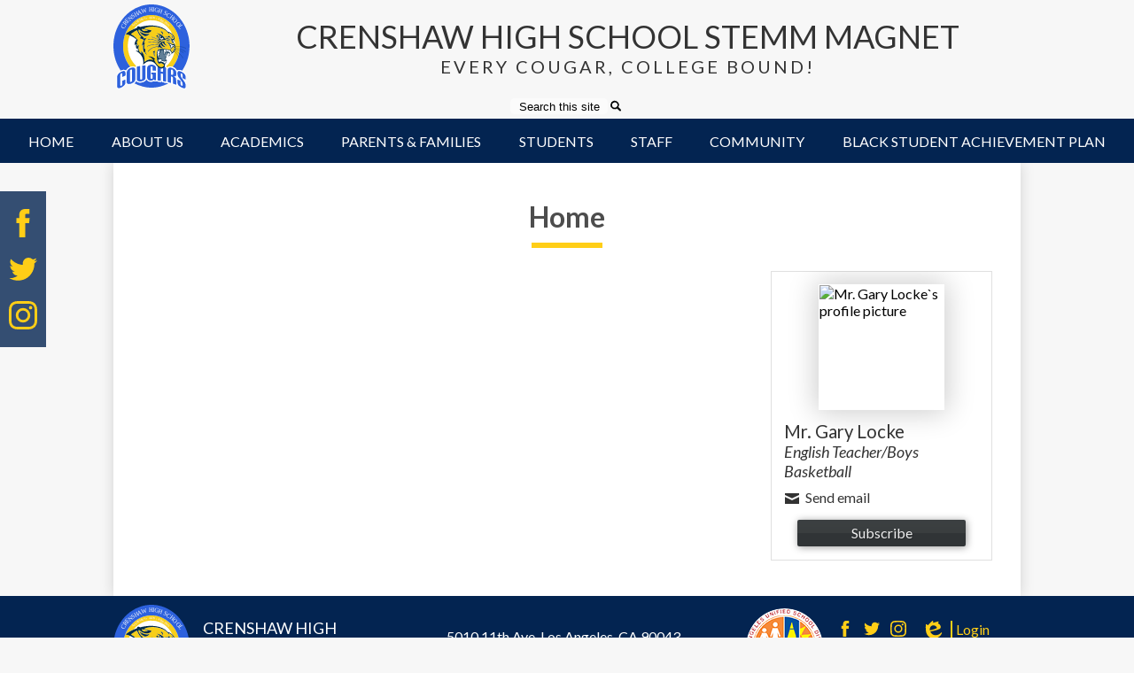

--- FILE ---
content_type: text/css
request_url: https://www.crenshawhs.org/apps/webapps/global/public/css/temp-pack-1769524074137.css
body_size: 57
content:
.edlio .legacy.page .main {
  flex: 1 1 auto; }

.edlio .legacy.page .sidebar {
  flex: 0 0 23.6%; }
  .edlio .legacy.page .sidebar nav {
    font-family: "futura-pt", sans-serif;
    font-size: 16px;
    background: salmon;
    box-shadow: rgba(0, 0, 0, 0.35) 3px 3px 7px;
    text-decoration: none; }
    .edlio .legacy.page .sidebar nav ul {
      list-style: none;
      padding: 5px 0; }
      .edlio .legacy.page .sidebar nav ul li a {
        display: block;
        color: white;
        margin-left: 10px; }
      .edlio .legacy.page .sidebar nav ul li:hover {
        box-shadow: rgba(0, 0, 0, 0.35) 3px 3px 7px;
        text-decoration: underline;
        background-color: white;
        color: black; }
        .edlio .legacy.page .sidebar nav ul li:hover a {
          color: black; }

/*# sourceMappingURL=../../../maps/global/public/css/temp-pack.css.map */


--- FILE ---
content_type: text/javascript
request_url: https://www.crenshawhs.org/apps/js/box_viewer/session_manager-pack-1769524074137.js
body_size: 189
content:
(function(a){a(function(){var d;a(".box-view-link").show();var c=function(e){a.get("/apps/rendered_document/"+e,function(f){f=JSON.parse(f);if(f.session){d=a('<div class="box-viewer-overlay" onclick="window.edlio.boxview.close()"></div>').html('<div class="box-viewer-inner"><a class="close-box-viewer" aria-label="Close (Esc)" type="button" title="Close (Esc)" onclick="window.edlio.boxview.close()"> × </a><iframe src="'+f.session.urls.view+'?theme=dark&non_svg=true" width="100%" height="100%" allowfullscreen="allowfullscreen" frameBorder="0"></iframe></div>').appendTo("body").hide().fadeIn(200)}else{if(f.attachmentUrl){a("<iframe>",{id:"idown",src:f.attachmentUrl}).hide().appendTo("body")}}})};var b=function(){d.remove()};if(!window.edlio){window.edlio={}}window.edlio.boxview={open:c,close:b}});a(window).keyup(function(b){if(b.keyCode==27){window.edlio.boxview.close()}})})(jq37);

--- FILE ---
content_type: image/svg+xml
request_url: https://www.crenshawhs.org/pics/header_logo.svg
body_size: 24709
content:
<svg id="Layer_1" data-name="Layer 1" xmlns="http://www.w3.org/2000/svg" viewBox="0 0 676.13 755.55"><defs><style>.cls-1,.cls-7,.cls-8{fill:#fff;}.cls-2{fill:#f7ce19;}.cls-3{fill:#2d61dd;}.cls-4{fill:#002b49;}.cls-5{fill:none;stroke:#002b49;stroke-width:2px;}.cls-5,.cls-8{stroke-miterlimit:10;}.cls-6{fill:#617f97;}.cls-7{font-size:56.58px;font-family:Poppins-Medium, Poppins;}.cls-8{font-size:27px;stroke:#f9bf1c;stroke-width:0.75px;font-family:AvenirNextCondensed-Bold, Avenir Next Condensed;font-weight:700;}</style></defs><title>crenshawlogo</title><circle class="cls-1" cx="336.61" cy="338.94" r="311.5"/><path class="cls-2" d="M555.33,374.24c-4.83,1.82-5.47,1.54-6.52-2.9-.76-3.17-1.51-6.35-2.27-9.52l.24-.1-.21,0c-.12-.5-.24-1-.35-1.5.08-1.14.21-2.29.25-3.44.42-11.33-1.71-22.38-3.7-33.46-.84-4.65-.54-9.57-3.3-13.76a13.89,13.89,0,0,0,2.59-10.8,41.74,41.74,0,0,0-5.5-16.21c-4.06-6.8-9.43-12.54-14.3-18.68.6-3.94-2.6-6.27-3.93-9.39-5.88-13.79-15.09-25.42-24.22-37a204.43,204.43,0,0,0-33.53-33.9c-5.26-4.19-10.46-8.6-16.24-12-9.76-5.69-19.47-11.54-30.2-15.41-3.84-1.38-7.35-4-11.26-4.77-6.94-1.3-13.36-4-20.09-5.88-2.7-.74-5.52-2-8.18-1.94-7.23.23-14-2.33-21.18-2.76-5-.3-9.89.16-14.84,0-8.73-.36-17.56-.7-26.18,1.3-5.32,1.24-10.77,1.45-16.14,2.71-6.38,1.5-12.84,2.89-19,5a232.66,232.66,0,0,0-22.63,9c-13.54,6.19-25.81,14.21-37.71,23-6.93,5.1-12.83,11.35-19.21,17.06a102.2,102.2,0,0,0-15.84,17.48c-.38.55-2.1,1.13-.71,2.36-26.39,11.81-51.7,25.46-74.72,44,7.5,2.26,14.51,4.13,21.34,6.49,6.22,2.15,12.73,3.7,18.32,7.44-2.67,4.88-3.57,10.41-5.73,15.51-1.36,3.21-2.47,6.58-3.66,9.86a73.5,73.5,0,0,0-2.44,10.06c-2.56,12.65-5.23,25.39-5.79,38.25-.73,16.93-1,33.92,1.1,50.85.75,5.88,1.67,11.74,2.81,17.52a58.69,58.69,0,0,0,3.21,11.68c1.28,3,1.75,6.71,2.21,10,.75,5.39,3.26,10,4.94,14.95a226.68,226.68,0,0,0,15.87,35.49c2.83,5.2,6.27,10,9.48,14.92a191.3,191.3,0,0,0,17.11,22.55c4.15,4.71,8.27,9.45,13.23,13.44,2.09,1.68,3.51,4.43,2,7.57-1.25,2.59-1.93,5.3-1,8.17a2.1,2.1,0,0,1-1.13,2.52c-1.39.9-1.46-.64-2-1.28a18.25,18.25,0,0,0-7.45-4.9c-3.38-1.34-6.86-3.13-10.85-2.88-5,.3-10-.06-15,.36A23.92,23.92,0,0,0,154,553.8c-2.61,1.46-3.63,0-5.34-.42-6.71-9.08-13.54-18.08-19.51-27.71a288.26,288.26,0,0,1-21.17-41,266.54,266.54,0,0,1-11.18-31.56c-4.42-15.93-8.1-32.07-9.64-48.59a339.72,339.72,0,0,1,.57-72.2c1.86-15.39,5.42-30.37,9-45.31a179.67,179.67,0,0,1,7.71-22.86A312.08,312.08,0,0,1,126,219.74c4.83-8.19,10.24-16,15.86-23.69,14.38-19.64,31.52-36.58,50.56-51.61,8.49-6.7,17.3-13,26.88-18.07,7.55-4,14.67-8.86,22.92-11.42.34-.12,1.08.6,1-.46A175.68,175.68,0,0,1,291.63,99a41.93,41.93,0,0,0,4.89-.26c.44-.07.19-.65-.41-.5a94.07,94.07,0,0,1,19.8-3.06c23-.9,46-3.58,68.18,3.15,1.3.39,2.65-.42,4-.12,7,1.54,13.91,5,20.7,7.06a184.4,184.4,0,0,1,20.72,7.77,248.07,248.07,0,0,1,67.19,43.46,309.25,309.25,0,0,1,35.07,37.77c9.68,12.31,17.53,25.75,25,39.44,8.16,14.92,14,30.8,19.26,46.92a216.46,216.46,0,0,1,7.77,30c2,11.58,4.37,23.12,4.78,35,.27,7.63,1.23,15.25.93,22.9-.32,7.89-.16,15.76-.9,23.68s-1.35,15.79-2.38,23.65a231.64,231.64,0,0,1-5.2,26.28c-2.39,9.44-5.15,18.73-8.34,27.94a286.2,286.2,0,0,1-21.31,46.68A302.33,302.33,0,0,1,527,552.81c-4.11,2.2-8.29.67-12.13-.46a16.65,16.65,0,0,0-5.07-1.07c-6.05.19-12.12-.8-18.05,1.82-4.8,2.11-9.33,4.46-12.5,8.66-1.58,2.08-2.16,2.09-3.31-.19a38.53,38.53,0,0,0-5.73-9.15c-1.34-1.46-.92-3.07.25-4.39a51.88,51.88,0,0,1,3.86-3.7,205.14,205.14,0,0,0,34.54-41.53,250.31,250.31,0,0,0,23.79-48.17c2.64-7.28,5-14.66,7-22.09,1.41-5.32,1.63-11,3.36-16.35.15-.47-.42-1.18-.65-1.78,1.62-2.09,3.17-4,3.46-7s1.59-6.13,5.91-6.79a5.87,5.87,0,0,1-2.09-6.16,4.76,4.76,0,0,1,4.06-3.91c-2.17-.34-3.67-1-3.54-3.44s0-5,0-7.47c0-1.24.24-2.46,1.75-2.53"/><path class="cls-2" d="M533.87,385.13a13.76,13.76,0,0,0,8.92.48c1.67-.39,2.37.05,2.67,1.81,1,6-.6,8.57-6.52,10.19-3.2.88-6.32,2.08-10.44,2.08a11.2,11.2,0,0,0,8.16,3.42c5.1.22,5.46,1.11,2.91,5.59-1.72,3-4.11,4.7-7.65,4.59-2.95-.09-5.88.61-9.45-.47,1.83,3.62,5.92,3.07,7.3,6a6.29,6.29,0,0,1-1.9,2.76c-4.92,5.09-6.44,4.95-10.33-1a104.1,104.1,0,0,0-9.17-12.29c-2-2.26-2.73-4.51-.84-7.15a1.38,1.38,0,0,0,.26-.43c2.16-7,6.89-11.67,13.27-15.16,6.71-3.68,12-9.24,17.62-14.4,1.14-1.06,2.25-3.11,4-2.21s1.55,3.14,1.48,5c-.12,3.29-2.08,5.56-4.56,7.32C537.79,382.5,536,383.84,533.87,385.13Z"/><path class="cls-2" d="M279.72,237.15a30.72,30.72,0,0,1-20.18-5.52c-2.94-2-4.94-4.79-7.21-7.35-1.22-1.38-2-3.26-.92-5.06,1-1.62,2.8-1.57,4.47-1.52a57.72,57.72,0,0,1,10.77,1.82c12,2.7,23.62,6.64,35.72,8.82.78.14,1.83,0,1.94,1.13.08.9-.63,1.38-1.43,1.79A47.65,47.65,0,0,1,279.72,237.15Z"/><path class="cls-2" d="M410.06,554c.68.18,1.36.35,1.67,1.09A2.28,2.28,0,0,1,410.06,554Z"/><path class="cls-2" d="M323.06,468.68c3.77.94,6.85,3.1,9.81,5.48a1.28,1.28,0,0,0-.48,0c-.12.06-.18.23-.26.34,1.38.65,1.51,3.57,4,2.19a46.45,46.45,0,0,1,13.24,14c-1.36.63-.79,2.8-2.51,3.16-1.6-.4-3.32-.51-4.58-1.79.4-.12.53-.33.29-.5a1.81,1.81,0,0,0-2,0,51.6,51.6,0,0,0-28.73-.4c-2.18.55-4,2.42-6.54,1.63l2.59-1.36c-2.38.12-2.38.12-2.69,1.34-7.53,3.73-15,7.49-21.92,12.41-1.9,1.36-3.53,3-5.42,4.36-2.06,1.5-2.94,1.11-3.19-1.29a9.56,9.56,0,0,1,0-2,136.24,136.24,0,0,0-3.52-48.45c-4.55-17.51-13.27-32.62-28.26-43.67,1.53,6.65,5.39,12.76,3.39,19.87-1.34-1-2.61-1.25-3.73.32-5.93-4.29-9.79-10.26-13.15-16.56-8.34-15.61-10.05-32.09-6-49.23.83-3.51.86-7.17,1.92-10.83-7.14,3.45-10.31,10.53-15.68,17-2.85-12.49-2.32-23.9,2.14-35.54-2.59-.11-3.79,2.3-5.84,2.53-.45-.89-.61-2.08-2-1.9l1.59-4.33c-.26.43-.22.64.11.56a.53.53,0,0,0,.33-.25c.49-1.17,2-2,1.05-3.62,1.39-4.41,4.61-7.64,7.35-11.14,1.23-1.57,1.59-2.57.18-4.23-2.13-2.52-4-5.3-5.94-8a.71.71,0,0,0,.22-1.19c-.12-.12-.57.06-.86.1-4.43-3-7.34-7.58-11-11.36A162,162,0,0,0,165.87,271c-3.9-2.42-8.71-3.17-12.23-6.83,3.1-4.26,7.63-6.87,11.56-10,12.32-9.91,26.14-17.43,40.27-24.4,3-1.5,4.05-.91,5.29,2.82,3.37,10.09,7.3,19.87,13.05,28.93,5.47,8.61,11.71,16.43,19.7,22.8.62.5,1.37,1,1.38,2-.54,1.27-1.92,1-2.92,1.36-2,.79-3.22,1.65-1.55,4s.13,3.36-2,3.66c-2.57.36-5.22.29-8.2,2,8,7.16,18.06,7.67,27.25,10.32.1,1.15-1.16,1.5-1.43,2.46-.57,2-.16,3.26,2.23,3.25,4.3,0,8.61,0,13.65,0-10.35,16.54-19.25,33.49-19.37,54.12,3.17-2.64,4.84-5.77,7.16-8.32,1-1.12,1.7-2.55,3.58-1.93l0,0c1.22,2.6.5,5.27.08,7.85a106.46,106.46,0,0,0,1.5,43.57,58.4,58.4,0,0,0,7.36,17.94c1-3.24.75-6.36,2.07-9.33,2.74,7,4.79,14.22,9.55,20,2.55,3.08,4.39,7,8.58,8.51.49.17.87.4,1.79-.42-5-7.74-10.16-15.61-12.18-24.94s-1.23-18.72-.14-28.35c-2.53.83-3.41,2.8-4.95,4-2.05,1.56-3,.91-3.5-1.22-3.77-17.12-3.54-34,3.31-50.43.7-1.68,1.38-3.37,2.21-5.4-3.71-.7-5.66,2.95-9.06,2.85.7-8.67,4.64-16.15,8.43-23.66,3.68-7.3,8.7-13.76,13.47-20.66-9.81,4.18-19.54,6.33-30.24,2.41,2-2.87,5-3.78,7.32-5.93-3.08-3.77-7.48-5.56-11.09-8.29-16.1-12.15-28.57-27-35.75-46a38.25,38.25,0,0,1-1.62-6.25c-.56-2.87-.75-5.92,2.12-7.63s6-1.29,8.95.45c2.51,1.47,4.3,3.65,6.31,5.61,7.29,7.1,16.3,11.28,25.43,15.23a76.86,76.86,0,0,0,39.54,5.82c10.14-1.13,19.74-4.53,27.59-11.6a11.69,11.69,0,0,0,1.11-1c2.12-2.39,4.65-5,3.53-8.3-1-3-4.36-3.28-7.14-3.74-12.45-2.09-25-3.81-37.2-7-5.3-1.39-10.55-3-15.81-4.52-1.12-.33-2.52-.59-2.71-1.9-.24-1.58,1.2-2.26,2.37-2.86a123.08,123.08,0,0,1,26.48-9.89c20.05-5,40.36-5.91,60.88-4.29a236.45,236.45,0,0,1,35.41,5.33c23.59,5.5,45.86,14.13,65.52,28.44C473,239,482.45,247.63,488.84,259a13.65,13.65,0,0,0,4,5.05c.92-4.27-2-7.88-2.06-12.25,2.71-.85,4.9.84,6.88,1.92a90.18,90.18,0,0,1,26.29,20.85c1.74,2.06,2.6,4.55,4.06,6.75,2.66,4,5.91,7.73,6.87,12.77.85,4.48.06,8.12-3.36,11.28-3.74,3.46-8,3-12,1.35-6.1-2.47-10.87-6.9-14.63-12.22-3.4-4.82-7.93-8.92-9.72-14.83-.3-1-1.38-1.79-2.14-2.73-1.89,2.49-3.52,4.6-5.21,6.59-4.33,5.09-10.37,5.6-16.48,4.71-3.07-.44-6.29-.64-9.14-2.26a4.24,4.24,0,0,0-3.81,0,28.66,28.66,0,0,0,17.14,8.11c5,.61,10,.25,14.62-2.12a4.79,4.79,0,0,1,5.16.43c12.64,8.14,20.35,19.28,21,34.67.07,1.49,0,3,.06,4.49s.22,2.4,2.39,1.67c3-1,4.37.71,4,4-.34,2.83-2.14,5.18-2.79,8.39a14.55,14.55,0,0,0,6-5.34c1.36-2.25,2.69-1.63,3.87-.12a52,52,0,0,1,8.26,14.51c-5.35,0-10.3-1.3-15.15.58-2,.8-3.41-1.1-4.63-2.34a41.19,41.19,0,0,0-11.36-7.8,35.63,35.63,0,0,0-13.85-3.52c-3.2-.2-5.71-1.06-7.81-3.55-2.83-3.34-6.57-5.57-10.35-7.68-1.17-.65-2.27-1.39-3.63-.54-.05,1.65,1,2.45,2.06,3.28,7.77,6.12,13.69,13.81,19.25,21.92,6.54,9.52,10.84,20,14.9,30.71,1.69,4.44-1.06,13.45-4.61,16.52-1.48,1.28-3,1.12-4.68.78-9.44-2-19-3.48-28.48-5-4-.62-7.93-.79-11.89-1.24-16.26-1.86-32.53-2.24-48.73.65a43.85,43.85,0,0,0-12.72,4.16,8.63,8.63,0,0,0-4.37,5.1c-4.16,11.7-5.81,23.79-6.83,36.1a202.89,202.89,0,0,0,.37,35.89c1.06,11.26,2.77,22.42,7,33a51.05,51.05,0,0,0,4.78,9.26c2.52,3.86,6,4.86,10.31,4.48,4-.37,7.75-1.85,11.59-2.87a15.83,15.83,0,0,1,14.51,3.16c4.14,3.28,7.75,7.15,13.43,8,2.82.41,2.19,3,1.66,4.89-1.9,6.62-5.52,12.22-11.57,15.63-8.17,4.6-16.7,4.72-25.21.61a4.44,4.44,0,0,0,.8-.53c.37-.36.59-.83-.23-.83a9.5,9.5,0,0,1-7.29-3.57,1.73,1.73,0,0,0-2.57-.12c-5.74-4.64-12.17-8.54-16.17-15.05.41-.31.63-.73.22-1.14s-.86-.21-1.27.07a145.51,145.51,0,0,1-25.26-43.6c.54-1,3.35.12,2.26-2.42,2.91.37,5.47,2.39,9,1.74a48.8,48.8,0,0,0-11.65-11.81,20.72,20.72,0,0,1-3.78-3.12c.22-.19.67-.51.64-.56a.86.86,0,0,0-1.49-.26c-3.45-1.19-6.37-3.38-9.55-5.08.44-.1,1-.47.71-.78a1.66,1.66,0,0,0-2.4-.06l-2.3-.95c.53-.34,1.31-.79.27-1.25a3.72,3.72,0,0,0-3.34.14c-3.86-2.66-8.55-1.64-12.72-2.89a3.39,3.39,0,0,0,.76-.19c.06,0,.06-.4,0-.41-2-.7-4-1.93-5.82.37a47.18,47.18,0,0,0-11.2.28c1.36,2.08,3.29,2.09,4.84,2.76-.45.31-1.34.75-.33,1.17,1.2.51,2.61.91,3.79-.27l3.18,1.16c-.42.29-.72.84-.33,1.11A1.67,1.67,0,0,0,323.06,468.68Zm71.18-144.43c-2.27.82-4.28-.17-6.24-1a261,261,0,0,0-24.69-9.2c-17.5-5.55-35.33-7.41-53.54-6.66-1.44.05-4.1-1-4.1,1.32s2.65,1.35,4.11,1.35a181.76,181.76,0,0,1,44.93,5,193.13,193.13,0,0,1,44,17c1.16.61,2.34,1.37,2.05,3.06-.68,3.92-6.13,7.28-9.66,5.85a140.21,140.21,0,0,0-28.65-7.93c-15.49-2.76-30.81-1.47-46.17.63a36.08,36.08,0,0,0-5.33,1.22c-1.22.37-2.82.74-2.23,2.63.52,1.64,1.77.93,2.9.74,5.07-.81,10-2.07,15.18-2.6,19.29-2,38.15-.46,56.46,6.2,3.8,1.39,8.3,1.36,10.89,5.28.13.19.64.22.95.17,4.21-.66,7,2.51,10.56,3.76,2.55.91,3.12,2.51,1.95,5.08-1.75,3.86-2.51,4.59-5.71,3.62a97,97,0,0,0-20.49-4c-18.49-1.46-36.86-.29-54.79,5.1-8.26,2.48-16.43,5.19-24.41,8.45-1.92.78-5.23,1-4.3,3.55s3.65.18,5.12-.44a205.58,205.58,0,0,1,28.15-9.28,139.48,139.48,0,0,1,35.45-4.47,122.47,122.47,0,0,1,31.55,4c2.68.72,4,2.17,3.61,5-.6,4.63-1.45,5.82-5,5.9a132.94,132.94,0,0,0-18.34,1.37,127.45,127.45,0,0,0-30,8.65c-8.45,3.62-16,8.85-23.12,14.4-6,4.67-10.89,10.8-16.14,16.41a20.2,20.2,0,0,0-2.72,4.65,1.63,1.63,0,0,0,0,1.4c.4.63,1.12.46,1.79.36,1.2-.16,1.57-1.17,2.05-2,1.63-2.88,3.91-5.2,6.09-7.67a100,100,0,0,1,28.38-21.91,87.54,87.54,0,0,1,28.52-9.66c6.53-.95,13.08-2.14,19.71-2.08,4,0,5.06,1.47,4.36,5.34-.49,2.71-1.14,5.39-1.83,8.62,2.88-3.73,5.5-7.09,8.06-10.49,1.84-2.43,3.89-2.8,6.45-1.06,6.12,4.15,13,6.59,20.07,8.49,3.34.89,6.71.79,10.68.66-5.83-4.62-11.65-8.17-16-13.52-5-6.2-9.12-12.69-8.64-21.08.1-1.74-.2-3.75,2.42-4.87,7,22.16,25.28,27.93,46.07,31.47-4.61-4.57-9.83-7-14-10.83-6.69-6.12-12.5-12.82-15.63-21.49a13.07,13.07,0,0,1-.1-9.74c.45-1.06.83-2.34,2.27-2.31,1.15,0,1.52,1.18,2,2a59.81,59.81,0,0,0,9.26,12.85c7.38,7.89,16,13.39,27.3,14.58a6.23,6.23,0,0,0-2.51-2.91c-5.47-4.23-10.93-8.5-15-14.18-2.83-3.93-5.17-8.08-5-13.24.08-2.75,2-4.86,2.3-7.25a2.29,2.29,0,0,0-2-.92C446,326.85,439,328.75,432.3,332a8.75,8.75,0,0,1-4.71,1.28c-2.94-.27-4.51-2.67-5.22-4.8s2-2.6,3.66-3.26c1.38-.56,2.82-1,4.23-1.46,6.05-2,12.33-2.61,18.66-3.11-9.84-4.07-19.78-4.78-29.35.15-4.31,2.22-7.39,1.82-10.51-1.52-.45-.48-1.07-.79-1.23-1.5a3.41,3.41,0,0,1,1.91-1.48,53.37,53.37,0,0,1,41.7-.25c3.12,1.24,5.13,1,7.63-.94a31.76,31.76,0,0,1,18.66-7.27c9.6-.29,17.88,3,23.65,11.2.73,1,1.65,2.7,3.08,1.91s.61-2.41,0-3.52c-4.75-8.13-10.73-14.91-20.71-16.11-7.47-.89-15-.77-22,2.71-2.87,1.43-4.33.47-5.89-2.19a92.23,92.23,0,0,0-9.17-13.54c-9.26-10.8-20.44-19.14-33.88-24.14-8.85-3.3-17.61-7-28.09-6.7,2.56,1.36,4.53,2.48,6.56,3.48,5.49,2.72,11.18,5.05,16.49,8.15,2.25,1.31,2.61,2.52,1,4.75-1.41,2.05-3.36,3.65-4.46,6-4.15,8.69-3.79,17,1.87,24.91.75,1.05,2.06,1.81,1.54,3.41-.94,2.88-7.82,5.47-10.37,3.95a234.41,234.41,0,0,0-52.82-23c-1.68-.51-4.46-2.56-5.2-.12-.8,2.69,2.71,2.83,4.56,3.35a246,246,0,0,1,25.33,9c8.49,3.43,16.49,7.85,24.57,12.08,3.77,2,3.72,2.58,1.86,6.59a40.43,40.43,0,0,0-1.43,4.23Zm-75.73-63.43a2.4,2.4,0,0,0-2.26-.05c-17.34,4.86-34.19,3.2-50.71-3.64-9.5-3.93-18.17-9.34-27-14.54-1-.58-1.83-1.85-3-1s-.34,2.12.13,3.1c1.75,3.62,4.13,6.69,7.92,8.37a9,9,0,0,1,4.14,3.31c-1.74,1.8-4.27.48-6.07,1.79.91,2,2.59,3.23,4.09,4.4,4,3.1,9.33,3,13.62,5.3,0,1.9-3.38.92-2.56,3,.57,1.46,2.42,1.53,3.84,1.95a30.83,30.83,0,0,0,6.41.82c1.89.14,4.86.45,4.5,2.77-.65,4.23,2.24,3.87,4.43,4.13,11.55,1.36,22.51-.35,31.78-7.88C311.84,269.37,316.1,266,318.51,260.82Zm48.13,205.51c-.66-9.3-2.64-18.41-2.37-27.73s2.87-18.33,5.51-27.74c-9.57,3.8-18.58,10.53-22.35,16.3,1.55-.54,3.22-1.23,4.95-1.7,4.15-1.11,5-.59,5.17,3.8A104,104,0,0,0,359.73,449C361.13,455.09,362.35,461.29,366.64,466.33Zm71.77-196.08c3.29-7.46,2.61-14.59-1.08-21.68-2.85-5.48-7.37-8.21-13.33-8.84-1.28-.13-2.91-.4-3.6,1-.77,1.62,1,2.37,1.85,3.11C430.53,250.87,436.45,259.28,438.41,270.25Zm-60,12.75c1.65.62,2.94.09,4.22-.12,4.56-.77,4.63-.8,4.88,4a29.45,29.45,0,0,0,3.06,11.95c2.06,4,5.12,7.07,9.64,8.31a39.06,39.06,0,0,1-6.79-16c-1-6.1,1.49-11.66,3.65-17.24C390.06,272.73,381.2,277.08,378.43,283Zm121.36,50.8c-2.4-8.25-6.45-15.34-15-17.95-6.38-2-12.74-.87-18.4,4.89,7.11-1.34,13.25-1.15,19.1,1.91C491,325.49,494.92,330.16,499.79,333.8Zm25.65-40.15c.22-6.72-3.82-10.8-7.15-15.21a1.53,1.53,0,0,0-1.84-.19c-.25.11-.34.87-.3,1.32.29,2.81,2,5.07,3,7.63a68.14,68.14,0,0,1,2.82,12c.13.72.34,1.28,1.14,1.32s1.16-.34,1.29-1.14C524.72,297.29,525.15,295.19,525.44,293.65Z"/><path class="cls-2" d="M263.25,357.27l.4-.68c.36.56.21.77-.44.63Z"/><path class="cls-2" d="M407.48,337.31c1,0,8.32,4.6,8.49,5.46.52,2.59-1.89,3.66-2.93,5.44s-2.9,1.46-4.45.93A19.59,19.59,0,0,1,404.7,347c-1.69-1.05-4.52-1-4.28-4C400.55,341.46,405.9,337.31,407.48,337.31Z"/><path class="cls-2" d="M394.23,324.26c1-1.18,2.48-1.63,3.78-2.34,4.17-2.29,7.81-1.77,11,1.46a2.58,2.58,0,0,1,1.05,2.12c-.26,2.34-5.42,5.82-7.44,4.72-3-1.64-7-2.09-8.42-6Z"/><path class="cls-2" d="M410.21,334.16c.9-.67,1.43-1.06,2-1.46,4.35-3.31,7.87-2.88,11.29,1.4a2.31,2.31,0,0,1-.31,3.52c-1.7,1.57-3.55,3.76-6,2C415,337.94,412.29,336.82,410.21,334.16Z"/><path class="cls-3" d="M148.67,553.38c0,2.73-2.5,2.93-4.13,3.66-13.73,6.14-24.47,15.47-31.43,28.92-.53,1-.87,2.13-1.45,3.57-6.17-7.67-14.67-9.61-23.57-8-6.91,1.27-14,2.85-20.25,6.49-2.08,1.22-2.55,1.23-4-1-6.94-11.07-13.8-22.17-19.74-33.81-4-7.83-7.73-15.8-11.4-23.79-4.68-10.22-8.52-20.8-12.18-31.4a319.5,319.5,0,0,1-9.75-34.84C8,450.72,5,438.31,3.44,425.63A453.27,453.27,0,0,1,0,367.85a420.42,420.42,0,0,1,2.47-45.33c1.08-9.52,2.79-19,4.57-28.46,2.52-13.36,6-26.48,9.42-39.6,2.3-8.78,5.89-17.22,9.05-25.76a341.49,341.49,0,0,1,16.76-38.26c6-11.58,12.64-22.8,19.65-33.84,9.78-15.38,21-29.58,32.8-43.4a326,326,0,0,1,55.63-51,319.61,319.61,0,0,1,95.35-48.3,319.7,319.7,0,0,1,39.12-9.33c23.16-4.3,46.54-5.27,70-4,10.1.53,20.3.8,30.22,2.92,8.25,1.76,16.58,3.09,24.82,5a356.72,356.72,0,0,1,36.95,11.14c6.91,2.45,13.67,5.63,20.38,8.76,8.56,4,17,8.08,25.25,12.68,14.46,8.09,28,17.57,41.22,27.5A289.35,289.35,0,0,1,563.5,94.6a343.93,343.93,0,0,1,37.17,43.11,406.18,406.18,0,0,1,22.87,34.88c4.79,8.32,9.32,16.78,13.4,25.51,4.71,10.09,9.17,20.25,13.14,30.64a416.19,416.19,0,0,1,14.51,47,366.44,366.44,0,0,1,7.3,38.6c3,21.08,5,42.36,4,63.66-.56,12.75-1.33,25.52-2.92,38.26-1.32,10.56-2.71,21.08-4.71,31.51a392.56,392.56,0,0,1-12.18,47.06,363.61,363.61,0,0,1-13.18,34.31,370.69,370.69,0,0,1-31.54,58c-1.43,2.13-2.31,2.14-4.24,1.08-6.44-3.55-13.46-5.35-20.69-6.39-6.87-1-13.13.44-18.42,5.15-2,1.74-2.65,1.73-4.09-1-7-13.36-17.81-22.68-31.61-28.62-1.67-.71-3.39-1.31-5.05-2-1.36-.61-.8-1.54-.26-2.42a302.33,302.33,0,0,0,24.37-36.06,286.2,286.2,0,0,0,21.31-46.68c3.19-9.21,5.95-18.5,8.34-27.94a231.64,231.64,0,0,0,5.2-26.28c1-7.86,1.66-15.77,2.38-23.65s.58-15.79.9-23.68c.3-7.65-.66-15.27-.93-22.9-.41-11.85-2.78-23.39-4.78-35a216.46,216.46,0,0,0-7.77-30c-5.22-16.12-11.1-32-19.26-46.92-7.49-13.69-15.34-27.13-25-39.44a309.25,309.25,0,0,0-35.07-37.77,248.07,248.07,0,0,0-67.19-43.46c-4.07-1.8-8.4-2.84-12.45-4.49A116.3,116.3,0,0,0,391.87,101c-.63-.84-1.63-.47-2.44-.74-1.84-1.23-4-.91-6-1.29-1.28-.76-2.75-.41-4.11-.73-8-1.66-16-3.33-24.2-3.21a155.57,155.57,0,0,0-28.71-.15c-3.49.1-7,.32-10.48.28-6.78-.09-13.3,1.4-19.8,3.06l-4.48.76a175.68,175.68,0,0,0-48.41,15.48c-.35.09-.88-.18-1,.46-8.25,2.56-15.37,7.45-22.92,11.42-9.58,5-18.39,11.37-26.88,18.07-19,15-36.18,32-50.56,51.61-5.62,7.67-11,15.5-15.86,23.69a312.08,312.08,0,0,0-21.53,44.38A179.67,179.67,0,0,0,96.78,287c-3.62,14.94-7.18,29.92-9,45.31a339.72,339.72,0,0,0-.57,72.2c1.54,16.52,5.22,32.66,9.64,48.59A266.54,266.54,0,0,0,108,484.64a288.26,288.26,0,0,0,21.17,41C135.13,535.3,142,544.3,148.67,553.38Z"/><path class="cls-3" d="M185.35,701c7.57-5.31,12.57-10.92,15.66-18.08.94-2.18,2-2.53,3.45-.63,4.41,5.76,10.6,8.64,17.28,10.61a52.88,52.88,0,0,0,27,.84c7.28-1.61,14.51-2.94,21.33-6.2,8-3.8,15-8.54,20-16,1.21-1.8,1.87-3.82,3.22-6,2.34,2.47,3.32,5.61,5.49,7.95,5.51,6,12,9.65,19.85,12.17s15.44,1.37,23.16,1.59a16.66,16.66,0,0,0,8.45-2.55c4.78-2.81,9.31-2,14-1,4.43,1,9.39,2.17,13.3,1.05,8.08-2.33,14.95,2,22.45,2.16a137.52,137.52,0,0,1,19.27,2.22c5.14.85,9.62-.71,11.54-7.5l.14-.08c.42,5.24,1.63,9.45,8.12,10.41,9,1.34,17.79,4,26.8,5.06,5.32.61,10.6.24,15.16,3.69,1.28,1,3.42,0,4.86,2.43C385.51,753.32,285.85,752.52,185.35,701Z"/><path class="cls-3" d="M564.62,641.6c1.06,2.87-.7,3.66-2.94,4.69A5.37,5.37,0,0,1,564.62,641.6Z"/><path class="cls-3" d="M155.27,118.23l.72.48c-.12.1-.23.26-.37.28-.39.07-.59-.14-.6-.54Z"/><path class="cls-3" d="M550.28,131.24c0,6.94-5,12.89-11.08,13-6.22.14-10.89-5.22-11.14-12.18-.23-6.38,5.42-12.39,11.65-12.51C545.2,119.46,550.24,125.12,550.28,131.24Z"/><path class="cls-3" d="M567.54,177c-5.8.11-11.08-5.56-11.08-11.88,0-6.67,5.55-12.76,11.57-12.71s11.14,5.64,11.1,11.86C579.09,170.93,573.65,176.91,567.54,177Z"/><path class="cls-3" d="M102.5,155.66c1.85.35,3.35,1.23,3.46,3.45.08,1.66-2.3,5.08-3.44,5.1-1,0-4.63-3.34-4.64-4.26C97.87,158.82,101.11,155.73,102.5,155.66Z"/><path class="cls-3" d="M236.3,69.58c-3,1-5,2.6-7.75,2.56-.67-3.77-.29-7.45-.26-12C231.68,63.12,233.69,66.18,236.3,69.58Z"/><path class="cls-4" d="M394.23,324.26a40.43,40.43,0,0,1,1.43-4.23c1.86-4,1.91-4.62-1.86-6.59-8.08-4.23-16.08-8.65-24.57-12.08a246,246,0,0,0-25.33-9c-1.85-.52-5.36-.66-4.56-3.35.74-2.44,3.52-.39,5.2.12a234.41,234.41,0,0,1,52.82,23c2.55,1.52,9.43-1.07,10.37-3.95.52-1.6-.79-2.36-1.54-3.41-5.66-7.91-6-16.22-1.87-24.91,1.1-2.31,3.05-3.91,4.46-6,1.56-2.23,1.2-3.44-1-4.75-5.31-3.1-11-5.43-16.49-8.15-2-1-4-2.12-6.56-3.48,10.48-.35,19.24,3.4,28.09,6.7,13.44,5,24.62,13.34,33.88,24.14a92.23,92.23,0,0,1,9.17,13.54c1.56,2.66,3,3.62,5.89,2.19,7-3.48,14.52-3.6,22-2.71,10,1.2,16,8,20.71,16.11.66,1.11,1.46,2.74,0,3.52s-2.35-.87-3.08-1.91c-5.77-8.23-14.05-11.49-23.65-11.2a31.76,31.76,0,0,0-18.66,7.27c-2.5,2-4.51,2.18-7.63.94a53.37,53.37,0,0,0-41.7.25,3.41,3.41,0,0,0-1.91,1.48c.16.71.78,1,1.23,1.5,3.12,3.34,6.2,3.74,10.51,1.52,9.57-4.93,19.51-4.22,29.35-.15-6.33.5-12.61,1.09-18.66,3.11-1.41.47-2.85.9-4.23,1.46-1.64.66-4.34,1.2-3.66,3.26s2.28,4.53,5.22,4.8A8.75,8.75,0,0,0,432.3,332c6.67-3.24,13.67-5.14,21.19-4.36a2.29,2.29,0,0,1,2,.92c-.27,2.39-2.22,4.5-2.3,7.25-.15,5.16,2.19,9.31,5,13.24,4.09,5.68,9.55,9.95,15,14.18a6.23,6.23,0,0,1,2.51,2.91c-11.3-1.19-19.92-6.69-27.3-14.58a59.81,59.81,0,0,1-9.26-12.85c-.45-.85-.82-2-2-2-1.44,0-1.82,1.25-2.27,2.31a13.07,13.07,0,0,0,.1,9.74c3.13,8.67,8.94,15.37,15.63,21.49,4.17,3.81,9.39,6.26,14,10.83-20.79-3.54-39.07-9.31-46.07-31.47-2.62,1.12-2.32,3.13-2.42,4.87-.48,8.39,3.62,14.88,8.64,21.08,4.34,5.35,10.16,8.9,16,13.52-4,.13-7.34.23-10.68-.66-7.08-1.9-13.95-4.34-20.07-8.49-2.56-1.74-4.61-1.37-6.45,1.06-2.56,3.4-5.18,6.76-8.06,10.49.69-3.23,1.34-5.91,1.83-8.62.7-3.87-.4-5.31-4.36-5.34-6.63-.06-13.18,1.13-19.71,2.08a87.54,87.54,0,0,0-28.52,9.66,100,100,0,0,0-28.38,21.91c-2.18,2.47-4.46,4.79-6.09,7.67-.48.83-.85,1.84-2.05,2-.67.1-1.39.27-1.79-.36a1.63,1.63,0,0,1,0-1.4,20.2,20.2,0,0,1,2.72-4.65c5.25-5.61,10.14-11.74,16.14-16.41,7.13-5.55,14.67-10.78,23.12-14.4a127.45,127.45,0,0,1,30-8.65,132.94,132.94,0,0,1,18.34-1.37c3.55-.08,4.4-1.27,5-5.9.37-2.8-.93-4.25-3.61-5a122.47,122.47,0,0,0-31.55-4,139.48,139.48,0,0,0-35.45,4.47A205.58,205.58,0,0,0,303,372.48c-1.47.62-4.24,2.91-5.12.44s2.38-2.77,4.3-3.55c8-3.26,16.15-6,24.41-8.45,17.93-5.39,36.3-6.56,54.79-5.1a97,97,0,0,1,20.49,4c3.2,1,4,.24,5.71-3.62,1.17-2.57.6-4.17-1.95-5.08-3.52-1.25-6.35-4.42-10.56-3.76-.31.05-.82,0-.95-.17-2.59-3.92-7.09-3.89-10.89-5.28-18.31-6.66-37.17-8.2-56.46-6.2-5.14.53-10.11,1.79-15.18,2.6-1.13.19-2.38.9-2.9-.74-.59-1.89,1-2.26,2.23-2.63a36.08,36.08,0,0,1,5.33-1.22c15.36-2.1,30.68-3.39,46.17-.63A140.21,140.21,0,0,1,391.08,341c3.53,1.43,9-1.93,9.66-5.85.29-1.69-.89-2.45-2.05-3.06a193.13,193.13,0,0,0-44-17,181.76,181.76,0,0,0-44.93-5c-1.46,0-4.11.93-4.11-1.35s2.66-1.27,4.1-1.32c18.21-.75,36,1.11,53.54,6.66a261,261,0,0,1,24.69,9.2c2,.85,4,1.84,6.24,1,1.45,3.88,5.41,4.33,8.42,6,2,1.1,7.18-2.38,7.44-4.72a2.58,2.58,0,0,0-1.05-2.12c-3.23-3.23-6.87-3.75-11-1.46C396.71,322.63,395.24,323.08,394.23,324.26Zm42.49-31.11c-1.09,1.83-1.74,3.17-2.6,4.35a10.3,10.3,0,0,1-17.92-2c-2.32-5.19-1.41-10.27,3.1-14.5,1.88-1.76,2-2.52-.12-4.1s-3.06-1.05-4.59.52c-6.26,6.47-6.36,18-.1,26.21,5.4,7.07,13.82,8.9,21.19,4,3.53-2.37,6.29-3.19,9.44.06.25.25.59,0,.83-.63A83.94,83.94,0,0,0,436.72,293.15Zm-29.24,44.16c-1.58,0-6.93,4.15-7.06,5.68-.24,3,2.59,2.94,4.28,4a19.59,19.59,0,0,0,3.89,2.16c1.55.53,3.35.93,4.45-.93s3.45-2.85,2.93-5.44C415.8,341.91,408.53,337.31,407.48,337.31Zm2.73-3.15c2.08,2.66,4.76,3.78,7,5.43,2.41,1.79,4.26-.4,6-2a2.31,2.31,0,0,0,.31-3.52c-3.42-4.28-6.94-4.71-11.29-1.4C411.64,333.1,411.11,333.49,410.21,334.16Zm15.41-46.22c-.17-1.54-.62-3-2.43-3.16a3,3,0,0,0-.38,5.92A2.61,2.61,0,0,0,425.62,287.94Z"/><path class="cls-4" d="M318.51,260.82c-2.41,5.22-6.67,8.55-10.72,11.84-9.27,7.53-20.23,9.24-31.78,7.88-2.19-.26-5.08.1-4.43-4.13.36-2.32-2.61-2.63-4.5-2.77a30.83,30.83,0,0,1-6.41-.82c-1.42-.42-3.27-.49-3.84-1.95-.82-2.12,2.58-1.14,2.56-3-4.29-2.32-9.63-2.2-13.62-5.3-1.5-1.17-3.18-2.36-4.09-4.4,1.8-1.31,4.33,0,6.07-1.79a9,9,0,0,0-4.14-3.31c-3.79-1.68-6.17-4.75-7.92-8.37-.47-1-1.39-2.23-.13-3.1s2,.45,3,1c8.8,5.2,17.47,10.61,27,14.54,16.52,6.84,33.37,8.5,50.71,3.64A2.4,2.4,0,0,1,318.51,260.82Z"/><path class="cls-4" d="M366.64,466.33c-4.29-5-5.51-11.24-6.91-17.3a104,104,0,0,1-2.18-19.77c-.15-4.39-1-4.91-5.17-3.8-1.73.47-3.4,1.16-4.95,1.7,3.77-5.77,12.78-12.5,22.35-16.3-2.64,9.41-5.24,18.37-5.51,27.74S366,457,366.64,466.33Z"/><path class="cls-4" d="M438.41,270.25c-2-11-7.88-19.38-16.16-26.38-.87-.74-2.62-1.49-1.85-3.11.69-1.43,2.32-1.16,3.6-1,6,.63,10.48,3.36,13.33,8.84C441,255.66,441.7,262.79,438.41,270.25Z"/><path class="cls-4" d="M378.43,283c2.77-5.92,11.63-10.27,18.66-9.1-2.16,5.58-4.62,11.14-3.65,17.24a39.06,39.06,0,0,0,6.79,16c-4.52-1.24-7.58-4.29-9.64-8.31a29.45,29.45,0,0,1-3.06-11.95c-.25-4.81-.32-4.78-4.88-4C381.37,283.09,380.08,283.62,378.43,283Z"/><path class="cls-4" d="M499.79,333.8c-4.87-3.64-8.84-8.31-14.26-11.15-5.85-3.06-12-3.25-19.1-1.91,5.66-5.76,12-6.84,18.4-4.89C493.34,318.46,497.39,325.55,499.79,333.8Z"/><path class="cls-4" d="M525.44,293.65c-.29,1.54-.72,3.64-1.07,5.75-.13.8-.52,1.18-1.29,1.14s-1-.6-1.14-1.32a68.14,68.14,0,0,0-2.82-12c-.94-2.56-2.68-4.82-3-7.63,0-.45.05-1.21.3-1.32a1.53,1.53,0,0,1,1.84.19C521.62,282.85,525.66,286.93,525.44,293.65Z"/><g id="Layer_2" data-name="Layer 2"><path class="cls-3" d="M466.79,692.11a20.4,20.4,0,0,1-5.46-1.09,96,96,0,0,0-10.14-2.1c-1.35-.24-2.71-.47-4.05-.72l-.73,0a8.11,8.11,0,0,1-.86-.05c-8.74-1.07-10.88-3.45-10.92-12.14-.06-15.93-.08-32.74-.05-54.51v-.62l-.82-.18a24.14,24.14,0,0,0-3.72-.37,41.19,41.19,0,0,1-4.23-.38c.84,11.42.7,22.91.56,34-.08,6.8-.17,13.83,0,20.7a8.52,8.52,0,0,1-2.22,6.39,7.77,7.77,0,0,1-5.75,2.24c-.32,0-.64,0-1,0-9.49-.79-17.32-1.7-24.63-2.9a7.06,7.06,0,0,1-6.15-7.07c-.07-1.33-.1-2.56-.1-3.75v-12.2c0-31.07,0-63.19,0-94.79,0-.3,0-.61,0-.92a13.84,13.84,0,0,1,.81-6c-.86-.82-1.68-1.66-2.46-2.47l5.67-8a23.91,23.91,0,0,0,10.11,2.19,22.3,22.3,0,0,0,4.08-.38l1.79-.33,4.65,2.65h0l2.33,1.13a23.12,23.12,0,0,0,10,2.46A21.37,21.37,0,0,0,434.07,550a17.87,17.87,0,0,0,7-7.22l2.53-4.57,4.45,2.72a23.81,23.81,0,0,0,6.33,2.69l4.62,1.22-.77,3.61c3.83,2.85,7.78,6.14,10.8,10.85a28.85,28.85,0,0,1,4.65,15.8q0,40.06,0,80.13v26.93c0,3-.14,10-6.92,10Zm-41-99.72a45.84,45.84,0,0,1,5.7,1.09c1,.25,2.05.49,3,.67,0-2.49,0-5,0-7.38,0-1.32,0-2.64,0-3.95v-5h.11c0-1.58,0-3.16,0-4.74a29.24,29.24,0,0,1-8.45,1.19,34.53,34.53,0,0,1,.12,5.23c0,.55,0,1.1,0,1.66,0,2.74-.17,5.48-.31,8.12C425.93,590.32,425.87,591.35,425.82,592.39Z"/><path class="cls-1" d="M445.46,545.18a28.81,28.81,0,0,0,7.66,3.26c-.37,1.75.31,2.66,1.95,3.87,3.69,2.72,7.19,5.66,9.76,9.67a23.66,23.66,0,0,1,3.86,13.11q.06,53,0,106c0,.34,0,.67,0,1,0,3.76-.23,5.05-1.92,5.05a17.83,17.83,0,0,1-4.09-.9c-4.9-1.4-10-2.05-15.05-3a1.87,1.87,0,0,0-.34,0c-.3,0-.6.05-.9.05h-.25c-6.18-.76-6.5-1-6.53-7.2q-.11-27.24-.05-54.48c0-4.67,0-4.68-4.79-5.7-3.72-.81-7.66-.08-11.24-1.68a2.48,2.48,0,0,0-1-.25c-.83,0-1.3.64-1.52,1.57a11.14,11.14,0,0,0-.31,3.45c1.49,18.62.24,37.27.63,55.9,0,2.52-1,3.52-3,3.52l-.57,0c-8.11-.66-16.2-1.53-24.24-2.84-1.51-.25-1.9-1.14-2-2.4s-.09-2.33-.09-3.49q0-53.49,0-107c0-1.93-.36-3.88.82-5.81,1-1.58-.06-3.27-1.32-4.46-.88-.84-1.74-1.72-2.59-2.6a29,29,0,0,0,12.21,2.65,27.6,27.6,0,0,0,5-.46l3.72,2.12a2.24,2.24,0,0,0,1.67,1.08l.33-.18a27.93,27.93,0,0,0,12.2,3,26.29,26.29,0,0,0,13-3.59,22.89,22.89,0,0,0,8.93-9.15m-19.84,24.09c-.6,0-1.19,0-1.79,0h-.32c-2.71,0-3.32,1.22-2.68,3.48.8,2.8.48,5.61.46,8.4,0,4.28-.38,8.56-.54,12.84-.05,1.48,0,3.3,1.94,3.3h.65c4.36,0,8.37,1.79,12.65,2.14l.82,0c1.92,0,2.87-.73,2.78-3.17-.16-4.48,0-9,0-13.43h.12c0-4.65,0-9.29,0-13.93,0-1.61-.47-2.63-1.51-2.63a3.07,3.07,0,0,0-1.49.5c-3.48,2-7.26,2.51-11.06,2.51m16.12-38.07-5,9.15a13,13,0,0,1-5.08,5.27,16.3,16.3,0,0,1-8.11,2.3,18.23,18.23,0,0,1-7.85-2l-2.47-1.2-2.65-1.51-3.17-1.8-3.58.65a17.84,17.84,0,0,1-3.17.3,19.06,19.06,0,0,1-8-1.73l-9.84,13.92a7.22,7.22,0,0,1,1-3,15.54,15.54,0,0,0-1.7,3.94l-.83,1.17.47.47a22.29,22.29,0,0,0-.23,4.66c0,.25,0,.5,0,.75,0,31.75,0,64,0,95.24v11.75c0,1.28,0,2.63.1,4A12.1,12.1,0,0,0,392,685.35c7.45,1.21,15.41,2.15,25,2.94.47,0,.93.06,1.39.06a12.68,12.68,0,0,0,9.32-3.74,12.35,12.35,0,0,0,2.25-3.2,13.19,13.19,0,0,0,3.28,7c3.4,3.69,7.82,4.23,11.72,4.7a11.8,11.8,0,0,0,1.46.09h.4l3.53.62a93,93,0,0,1,9.62,2,24.72,24.72,0,0,0,6.83,1.28,11.34,11.34,0,0,0,11.07-8,22.48,22.48,0,0,0,.85-6.94V655.77c0-26.45,0-53.79,0-80.7a33.85,33.85,0,0,0-5.44-18.49,42.75,42.75,0,0,0-9.46-10.18l1.11-5.21-9.24-2.42a19.06,19.06,0,0,1-5-2.13l-8.93-5.44Z"/><g id="Layer_3" data-name="Layer 3"><path class="cls-2" d="M451,540.23c-.61-5.36-4.16-10-10-10-4.69,0-10,4.15-10,9.2-.36,0-.71.06-.74.05-2.68-.51-5.46-.54-8.17-1.15-6.34-1.43-11.22-5-16.34-8.87-4.32-3.24-11.18-.69-13.68,3.59-3,5.12-.75,10.43,3.58,13.68,9.87,7.43,19.88,11.55,32.25,12.62C439,560.32,452.49,553.13,451,540.23Z"/><path class="cls-2" d="M377.73,480.59c-5.55-4.8-11.88-7.4-18.42-10a34.69,34.69,0,0,0-5.09-5.05,119.84,119.84,0,0,0-30.55-17.69c-6.57-2.6-13.51,4.43-12.63,10.88a24.22,24.22,0,0,0-6.09.84c-12.4,3.39-7.13,22.69,5.32,19.29,4.05-1.1,8.77,2.9,11.9,5.1a72.5,72.5,0,0,1,11.68,10.46c4,4.42,7.72,8.73,14.22,8.95a17,17,0,0,0,14.56-7.7c.25-.38.47-.77.69-1.16l.27.21c4.08,3.53,10.13,4,14.14,0C381.35,491.12,381.84,484.14,377.73,480.59Z"/></g><path class="cls-3" d="M236.84,689.7A54.26,54.26,0,0,1,217,686c-8.17-3.18-14.57-12.23-14.56-20.6,0-40.4,0-75.88,0-108.48,0-2.17,0-7.93,7.37-9.63,3.84-.88,7.71-1.58,11.46-2.26,3.93-.71,8-1.44,11.88-2.37a9,9,0,0,1,2.08-.26c3.5,0,7.05,2.43,7.1,7.85,0,1.29,0,2.59,0,3.89,0,2,.06,4.09.06,6.14q0,35.2,0,70.41v27.08c0,.47,0,.94,0,1.42a18.15,18.15,0,0,0,0,2.49,4,4,0,0,0,.08.53c.17,0,.38,0,.67,0,.56,0,1.13,0,1.69,0s1,0,1.5,0c2.84-.07,4.05-1.29,4.06-4.07q0-19.85,0-39.71V598.26h0v-8.67c0-13.53,0-27.53-.08-41.28,0-1.17,0-4.72,2.48-7.26a8.33,8.33,0,0,1,6.14-2.36h.43a70.86,70.86,0,0,0,10.95-1.17,85.24,85.24,0,0,1,11.35-1.28h.47a8.44,8.44,0,0,1,6.1,2.18,8.7,8.7,0,0,1,2.21,6.41q-.06,21.18,0,42.34c0,20.7,0,42.11-.12,63.17-.09,14.22-6.66,24.41-19.53,30.28-1.22.55-2.42,1.14-3.63,1.73a63.35,63.35,0,0,1-11.08,4.55A72.21,72.21,0,0,1,236.84,689.7Z"/><path class="cls-1" d="M282.24,541.23c2.54,0,3.31.84,3.31,3.58-.09,35.16.09,70.33-.14,105.49-.07,11.81-5.27,20.59-16.6,25.76-4.62,2.11-9.07,4.67-14,6a68,68,0,0,1-18,2.64,49.05,49.05,0,0,1-18-3.33c-5.94-2.3-11.38-9.3-11.38-15.94q.06-54.24,0-108.48c0-2.67.38-4,3.49-4.75,7.76-1.79,15.65-2.8,23.38-4.65a4.08,4.08,0,0,1,.92-.12c1.53,0,2.08,1.18,2.1,2.89,0,3.33.11,6.66.11,10q0,48.73,0,97.49a39.52,39.52,0,0,0,.05,4.49c.42,3.58,1.91,4.87,5.54,5,.62,0,1.25,0,1.87,0l1.63,0c5.51-.15,8.92-3.52,8.93-9.06,0-18.33,0-36.66,0-55h0c0-18.33.08-36.67-.07-55,0-2.91.86-4.57,3.62-4.57h.43c7.57,0,14.88-2.26,22.43-2.45h.34m0-10h-.61a90.56,90.56,0,0,0-12,1.34,66.84,66.84,0,0,1-10.16,1.11H259a13,13,0,0,0-13.16,10.22,11.87,11.87,0,0,0-10.65-6.47,14,14,0,0,0-3.24.4c-3.76.89-7.57,1.58-11.61,2.31-3.81.69-7.74,1.4-11.69,2.31-5.14,1.18-11.27,4.66-11.25,14.51.06,32.73.07,68.21,0,108.46,0,10.47,7.62,21.33,17.75,25.27a59.36,59.36,0,0,0,21.63,4,77.54,77.54,0,0,0,20.65-3,69.16,69.16,0,0,0,11.95-4.88c1.22-.6,2.38-1.16,3.52-1.68,14.59-6.66,22.35-18.69,22.45-34.8.14-21.11.13-42.56.12-63.31,0-13.84,0-28.15,0-42.21a13.66,13.66,0,0,0-3.67-10,13.07,13.07,0,0,0-9.64-3.65Z"/><path class="cls-3" d="M331.83,682.59c-9.24,0-18-2.65-24.14-7.26-8.9-6.74-13.21-14.91-13.18-25,.07-18.35.06-37,.05-55.06q0-15.69,0-31.4a27.63,27.63,0,0,1,12.3-23.4c9.72-6.82,20.19-10.28,31.13-10.28a61.59,61.59,0,0,1,20.88,3.89c10.15,3.66,16.89,9,21.23,16.82a18.17,18.17,0,0,1,2.54,9c0,10.06,0,18.29.15,25.88.1,5.31-2.79,8.35-8.14,8.56-.81,0-1.62,0-2.43,0-3.75,0-7.44-.31-11-.61s-6.82-.58-10.13-.58c-3.65,0-7.5-2.06-7.54-7.83,0-2.77-.05-5.53-.09-8.3,0-2.23,0-4.45-.07-6.68,0-1.31,0-2.62,0-3.93,0-2.13,0-4.34-.06-6.47-.09-2.95-.79-3.65-3.75-3.71h-.31c-4.14,0-4.57,1.51-4.73,3.64,0,.38,0,.85,0,1.36,0,.26,0,.51,0,.76V601a9.83,9.83,0,0,1,4.68-1c1.05,0,2.08.12,3,.21.73.08,1.42.16,1.95.16h.18c1.27-.05,2.61-.08,3.95-.08,6.38,0,12.76.6,18.94,1.19,3.55.33,7.22.68,10.86.91l4.68.29v21.85c0,14.14,0,28.14,0,42.14,0,6.13,0,12.47-9.86,12.47-.77,0-1.66,0-2.68,0l-.71,0-1.81,0h-.48c-4.19,0-7.35-1.78-9.18-5.09C351.33,679.47,342,682.59,331.83,682.59Zm2.67-32.12c.06.44.11.88.15,1.31.33,2.94.49,3,1.36,3.43a6.25,6.25,0,0,0,2.73.66,10.13,10.13,0,0,0,4.52-1.36,1.21,1.21,0,0,0,0-.2c0-10.86.05-19.82.11-27.95H342.1c-3.1,0-5.57,0-7.58-1v24.22c0,.22,0,.44,0,.65S334.5,650.38,334.5,650.47Z"/><path class="cls-1" d="M338,535.22a56.45,56.45,0,0,1,19.18,3.59c8.06,2.91,14.41,7.07,18.56,14.55a13.08,13.08,0,0,1,1.91,6.58c0,8.66,0,17.32.16,26,0,2.52-.68,3.35-3.34,3.46-.75,0-1.5,0-2.24,0-7.08,0-14.07-1.19-21.13-1.19H351c-2.09,0-2.47-1.18-2.48-2.87,0-5-.12-10-.16-15,0-3.5,0-7-.07-10.5-.16-5.64-3-8.45-8.64-8.57h-.41c-6,0-9.32,2.8-9.73,8.27-.06.83,0,1.66,0,2.49v87.47a12.5,12.5,0,0,0,0,1.5c.46,3.37.27,6.75,4.34,8.68a11.28,11.28,0,0,0,4.87,1.14,15.72,15.72,0,0,0,7.43-2.24,4.75,4.75,0,0,0,2.1-4.31q0-15.24.13-30.48c0-1.86-.81-2.52-2.37-2.52h-.42c-.41,0-.83,0-1.24,0-.75,0-1.5,0-2.26,0-6.69,0-6.78,0-6.65-7,.06-2.92-1.38-6.64.82-8.55a4.31,4.31,0,0,1,2.92-.85c1.57,0,3.35.37,4.94.37h.39c1.25-.05,2.5-.08,3.75-.08,9.74,0,19.42,1.46,29.47,2.09,0,20,0,39.66,0,59.28,0,6.6,0,7.48-4.86,7.48-.74,0-1.58,0-2.56,0s-1.76-.05-2.63-.05h-.49c-3.15,0-4.85-1.47-5.6-4.68-.5-2.19-1-3.24-1.81-3.24-.66,0-1.54.69-2.84,2-6.29,6.49-15.84,9.46-25.13,9.46-8,0-15.76-2.2-21.12-6.25-6.93-5.25-11.23-11.84-11.2-21,.11-28.82,0-57.64.05-86.46a22.78,22.78,0,0,1,10.18-19.32c9-6.31,18.4-9.37,28.25-9.37m0-10c-12,0-23.42,3.77-34,11.19a32.83,32.83,0,0,0-14.43,27.49q0,15.69,0,31.38c0,18.05,0,36.71-.05,55.06,0,11.58,5.06,21.33,15.17,29,6.95,5.26,16.85,8.28,27.15,8.28a47.81,47.81,0,0,0,25.39-6.92,15.44,15.44,0,0,0,10,3.35h.49l1.69,0,.69,0c1.05,0,1.95,0,2.81,0,2.53,0,9.23,0,12.86-6.22,2-3.39,2-6.85,2-11.25,0-14,0-28,0-42.17V598l-6.13-.39c4-2.24,6.27-6.44,6.17-11.84-.13-7.54-.18-15.73-.15-25.77a23,23,0,0,0-3.17-11.47c-6.51-11.73-16.76-16.51-23.9-19.09A66.53,66.53,0,0,0,338,525.22Zm.26,34.29ZM339.52,595v-4.22a11.89,11.89,0,0,0,1.32,2.43,11.62,11.62,0,0,0,1.81,2c-.89-.09-2-.21-3.13-.22Z"/><path class="cls-3" d="M137.75,712.39c-1.77,0-3.64-.07-5.55-.21-8.85-.64-18.4-7.31-18.68-18.39,0-1.23-.07-2.46-.11-3.69-.09-2.73-.18-5.56-.18-8.39q0-15.9.08-31.8c0-15.47.1-31.45.1-47.17,0-9.58,3.93-18.49,11.69-26.47,3.83-3.95,9.09-8.9,15.71-12.19,8.05-4,18.79-8.58,30.5-8.58a45,45,0,0,1,10,1.12c11,2.5,17.51,10.06,17.43,20.22-.08,10.9-.06,22,0,32.73l0,8.73,0,5q0,6.44,0,12.86c0,10-.08,20.39.11,30.55.17,9.09-3.23,17.06-10.39,24.35-8.53,8.68-19.57,14.77-34.74,19.17A56.28,56.28,0,0,1,137.75,712.39Zm14.45-77.12v9.79q0,11.84,0,23.66v2.64c0,4.12,0,8.38.14,12.52,6.64-1.31,7.7-3.07,8.08-8.55a20.76,20.76,0,0,0,0-2.1c0-.53,0-1.05,0-1.57,0-10,0-20.16,0-30-.06-17.68-.12-36,.27-54a19.65,19.65,0,0,0-.66-4.46l0,0a10.21,10.21,0,0,0-6.53,2.66,4.89,4.89,0,0,0-1.41,3.81c.36,10.79.28,21.72.21,32.29q0,5.16-.06,10.33Z"/><path class="cls-1" d="M171.31,560.49a40.43,40.43,0,0,1,8.91,1c7,1.59,13.61,6.07,13.54,15.31-.11,15.5,0,31,0,46.5h0c0,14.5-.2,29,.07,43.5.16,8.44-3.3,15-9,20.76-9.06,9.22-20.3,14.31-32.56,17.87a51.81,51.81,0,0,1-14.57,2c-1.72,0-3.45-.07-5.18-.19-7-.51-13.85-5.51-14-13.53-.1-4-.29-8-.29-11.95,0-26.33.18-52.66.18-79,0-9.25,4.19-16.72,10.27-23,4.19-4.32,8.79-8.43,14.36-11.2,9.07-4.51,18.4-8.07,28.27-8.07m-24.13,74.78h0c0,11.15,0,22.3,0,33.46,0,5.16,0,10.32.15,15.47.1,3,1.63,4.81,4.2,4.81a6.71,6.71,0,0,0,1.22-.12c9-1.68,12.08-5,12.64-13.22.09-1.32,0-2.66,0-4,.12-28-.36-55.92.25-83.87a24.15,24.15,0,0,0-.84-5.9,4.3,4.3,0,0,0-4.56-3.72h0c-5.5,0-13.46,3.54-13.19,11.64.5,15.13.14,30.29.14,45.44m24.13-84.78c-12.75,0-24.18,4.87-32.72,9.11-7.31,3.63-13,9-17.08,13.19-8.69,8.94-13.1,19-13.1,30,0,15.73,0,31.73-.1,47.2q0,15.88-.08,31.76c0,2.91.09,5.77.18,8.54,0,1.23.08,2.45.11,3.68.31,12.31,10.33,22.3,23.32,23.25,2,.15,4,.22,5.91.22A61.29,61.29,0,0,0,155.1,715c16-4.65,27.76-11.15,36.91-20.46,8.16-8.3,12-17.45,11.83-28-.19-10.09-.15-20.42-.11-30.41q0-6.45,0-12.9v-10h-.05c0-1.26,0-2.52,0-3.79,0-10.7,0-21.77,0-32.63.09-12.49-8.08-22.12-21.32-25.14a50.71,50.71,0,0,0-11.13-1.25Z"/><path class="cls-3" d="M555.25,718.69,551,717.15c-3.48-1.25-7.08-2.55-10.61-4a50.54,50.54,0,0,0-7.21-2.56c-7.07-1.73-8.8-3.93-8.83-11.22q0-10.57,0-21.17,0-9.65,0-19.29c0-7.19-2-10.9-7.88-13v57.58l-5.38-.41a49.19,49.19,0,0,1-10.81-2.39c-1.66-.5-3.23-1-4.77-1.33-1.82-.41-3.6-.92-5.33-1.41-1.47-.43-2.87-.83-4.26-1.16-5.76-1.37-8.51-4.85-8.43-10.64.15-9.79.09-19.77,0-29.42,0-4.82-.06-9.64-.06-14.46q0-10.14,0-20.29c0-14.3.07-29.08-.11-43.59-.11-8.22,6.34-17.23,14.37-20.09a36.56,36.56,0,0,1,12.41-2.1,57.63,57.63,0,0,1,14.68,2.16c16.75,4.33,29.82,13.47,38.83,27.18a30.51,30.51,0,0,1,4.79,16.29c.11,4.49.06,9,0,13.37-.05,4.15-.09,8.44,0,12.62a17.83,17.83,0,0,1-4.68,13.08,14.82,14.82,0,0,1-5.73,3.63c5.32,4.67,10,11.23,10.33,20.64.36,11.36.28,22.88.2,34,0,4.52-.06,9-.06,13.56a6.34,6.34,0,0,1-.78,2.92l-.15.3-1.86,4.37Zm-34.09-97.46c2,0,4.29-.52,4.45-4.62.07-1.58.07-3.15.06-4.78h-.25v-5c0-1.21,0-2.43.05-3.64,0-2.59.1-5-.09-7.41-.45-5.65-1.89-8.85-5-11a3.62,3.62,0,0,0-2.23-.68,7.28,7.28,0,0,0-1.7.22c0,.45,0,1,0,1.45v.68c0,7.24,0,14.47,0,21.71v8.23c0,1.62,0,3.28.07,4.31,1,.18,2.55.35,4,.51l.36.05Z"/><path class="cls-1" d="M504.12,561.19a53.77,53.77,0,0,1,13.43,2c15.08,3.9,27.27,12,35.91,25.09a25.69,25.69,0,0,1,4,13.67c.22,8.65-.18,17.32,0,26,.17,7.55-4.31,12.48-10.8,12.48a13.66,13.66,0,0,1-2.65-.26,3.93,3.93,0,0,0-.69-.06,4.36,4.36,0,0,0-.81.08,2.15,2.15,0,0,1-.45,0c-.6,0-1.28-.17-1.88-.17a1.27,1.27,0,0,0-1.43,1.17c-.45,2.3,2,1.46,3.16,2.14,8.31,5.1,15.14,11.66,15.46,22,.5,15.79.15,31.61.14,47.42,0,.3-.24.6-.52,1.26-4.9-1.8-9.87-3.48-14.7-5.47a54.46,54.46,0,0,0-7.93-2.79c-4.89-1.2-5-1.38-5-6.38,0-13.49,0-27,0-40.47,0-12.51-6-17.36-17.88-19.35v58.54c-5.49-.43-10.06-2.53-14.86-3.61-3.18-.71-6.34-1.79-9.53-2.55s-4.64-2-4.59-5.71c.22-14.64,0-29.3,0-44,0-21.32.18-42.63-.08-64-.08-6.25,5.23-13.24,11-15.3a31.49,31.49,0,0,1,10.74-1.82m17,65c5.61,0,9.22-3.51,9.45-9.43.13-3.31,0-6.64,0-10h-.21c0-3.82.25-7.66,0-11.45-.46-5.74-2-11.09-7.06-14.71a8.71,8.71,0,0,0-5.13-1.6,13.87,13.87,0,0,0-3.89.62c-3.13.93-2.83,4-2.82,6.75,0,10,0,19.94,0,29.92,0,8.85,0,8.85,8.5,9.79.16,0,.32.06.49.07h.68m-17-75A41.38,41.38,0,0,0,490,553.58c-10,3.58-17.82,14.5-17.69,24.86.18,14.47.14,29.23.11,43.5q0,10.17,0,20.33c0,4.84,0,9.76.06,14.51,0,9.62.11,19.56,0,29.29-.07,4.71,1.44,13,12.27,15.58,1.28.3,2.63.69,4.05,1.09,1.79.52,3.64,1,5.61,1.49,1.35.3,2.83.75,4.39,1.23a52.94,52.94,0,0,0,11.89,2.59l10.62.82a10.14,10.14,0,0,0,.87,1.26c2.81,3.6,6.7,4.55,9.83,5.32a47.31,47.31,0,0,1,6.5,2.32c3.63,1.5,7.28,2.81,10.8,4.08,1.42.5,2.84,1,4.25,1.53l8.92,3.28,3.71-8.67,0-.07a11.12,11.12,0,0,0,1.32-5.17c0-4.5,0-9.09.06-13.53.08-11.19.16-22.76-.2-34.22A31.86,31.86,0,0,0,560,645.61a17,17,0,0,0,1.32-1.23,22.77,22.77,0,0,0,6.1-16.69c-.09-4.09-.05-8.15,0-12.45s.09-9,0-13.55a35.46,35.46,0,0,0-5.6-18.91C552.09,568,538,558.16,520.05,553.51a61.87,61.87,0,0,0-15.93-2.32Z"/><path class="cls-3" d="M628.52,750.55a24.94,24.94,0,0,1-7.24-1.07,131.33,131.33,0,0,1-36.7-18c-13-9-20.34-21.74-21.88-37.87a92.85,92.85,0,0,1,1.47-27.23l1.13-5.69,5.46,1.94c5.64,2,10.92,4.35,16,6.61l2.94,1.3c-3-4.06-6.1-8.06-9.13-12l-1.47-1.9c-4.7-6.12-10.48-14.44-13.44-24.47-3.42-11.56-2.28-23.09-.9-31.84,1.21-7.72,9-13.77,17.74-13.77a18.35,18.35,0,0,1,3.64.37,89.34,89.34,0,0,1,43.31,22c11.11,10.27,16.89,22.6,17.16,36.67.1,5.15.08,10.2,0,15.54q0,3.58,0,7.27v6.81l-6.5-2a44.6,44.6,0,0,1-10.07-4.88l-1.72-1c-2.49-1.45-5.07-2.7-7.8-4l-.39-.19c4.59,6.34,9.25,13,13.6,19.79,4.64,7.26,9.91,15.49,11.84,25.32a63.13,63.13,0,0,1,.8,13.22c0,2.22,0,4.32.06,6.39a37.92,37.92,0,0,1-1.56,12.42,13.23,13.23,0,0,1-9.55,9.45A25.75,25.75,0,0,1,628.52,750.55Zm-26.9-63.13c0,2.64,0,5.28,0,7.87,0,2,0,4,0,5.93,0,1.08,0,2.16,0,3.24,0,1.73,0,3.45,0,5.17,0,2.9.86,6.17,6.58,8.5a3.14,3.14,0,0,0,1.18.28h0a2.8,2.8,0,0,0,.15-1v-2c.07-7.48.13-14.55-3.39-20.69C604.74,692.21,603.22,689.83,601.62,687.42Zm0-69.38a5.2,5.2,0,0,0,0,.58c.11,12.53,2.5,21.79,7.69,29.64.08-2,.13-4.12.19-6.15s.1-4,.18-6c.21-5.53-.46-9.75-2.12-13.28-1.74-3.69-3.57-4.44-5-4.67A6.14,6.14,0,0,0,601.67,618Z"/><path class="cls-1" d="M582.51,591.55a13.07,13.07,0,0,1,2.64.27,84.06,84.06,0,0,1,40.92,20.79c9.58,8.85,15.29,19.78,15.55,33.09.15,7.42,0,14.85,0,22.71-4.43-1.39-7.59-3.61-10.77-5.46-4.72-2.76-9.74-4.85-14.51-7.45-1.81-1-2.3-1.8-2.19-3.73.31-5.15.33-10.32.54-15.48.2-5.39-.29-10.7-2.6-15.6-1.72-3.65-4.34-6.74-8.65-7.47a11.2,11.2,0,0,0-2-.19c-3.26,0-4.86,1.79-4.82,5.64.11,12.42,2.37,24.2,10.06,34.54,7.87,10.58,15.73,21.21,22.83,32.3,4.67,7.3,9.41,14.75,11.15,23.6,1.24,6.3.45,12.61.77,18.9a32.7,32.7,0,0,1-1.37,10.79,8.23,8.23,0,0,1-6.06,6,21,21,0,0,1-5.52.75,20.26,20.26,0,0,1-5.8-.85,125.89,125.89,0,0,1-35.29-17.34c-11.93-8.27-18.39-20-19.75-34.23a88.63,88.63,0,0,1,1.4-25.8c8.65,3.08,16.45,7,24.49,10.29,2.32,1,3.12,2.69,3.08,5.12-.07,6.16,0,12.32,0,18.48,0,2.83-.08,5.66,0,8.49.1,6.66,3.89,10.68,9.7,13a8.14,8.14,0,0,0,3.06.65c3,0,5.18-2.2,5.2-6,0-8.6.51-17.31-4-25.24-2.37-4.15-5-8.08-7.72-12-6.21-9.14-13-17.86-19.7-26.61-5.37-7-10.11-14.35-12.62-22.83-2.88-9.75-2.31-19.78-.75-29.65.87-5.59,6.8-9.55,12.8-9.55m0-10c-11.32,0-21.07,7.74-22.68,18-1.46,9.27-2.66,21.52,1,34,3,10.23,8.66,18.67,13.46,25l-1.9-.69L561.51,654l-2.24,11.37a99.24,99.24,0,0,0-1.55,28.68c1.66,17.41,10,31.76,24,41.49a136.4,136.4,0,0,0,38.1,18.7,30,30,0,0,0,8.69,1.28,31,31,0,0,0,8.15-1.1,18.31,18.31,0,0,0,13.05-12.91,42.85,42.85,0,0,0,1.74-14c-.1-1.92-.08-3.94-.05-6.08a68,68,0,0,0-.9-14.24c-2.11-10.77-7.65-19.42-12.53-27.06l-2-3.14c.86.35,1.76.67,2.71,1l13,4.09V668.41q0-3.67,0-7.24c0-5.38.05-10.45,0-15.67-.3-15.48-6.62-29-18.77-40.24A94.26,94.26,0,0,0,587.16,582a23.29,23.29,0,0,0-4.65-.47Z"/><path class="cls-3" d="M48.76,749.77a20.77,20.77,0,0,1-4-.37c-11-2.08-15.39-6.91-16.29-17.82a14.44,14.44,0,0,1,0-1.57v-.36q0-12.58,0-25.2c-.05-20.76-.1-42.22.17-63.34.16-11.65,5.42-22.32,15.63-31.71a99.21,99.21,0,0,1,34.21-20.35l.22-.08c3.81-1.36,8.14-2.9,12.91-2.9a20,20,0,0,1,9.2,2.21,14.17,14.17,0,0,1,6.11,5c2.69,4.28,5.76,10.11,5.57,17.2-.09,3.33-.13,6.73-.17,10q0,4-.12,7.94c-.11,5.1-2.39,8.49-7.2,10.69-5.09,2.32-10.31,4.48-15.36,6.56-2.94,1.21-5.9,2.43-8.87,3.7l-6.88,2.94-.08-7.49c0-2.31-.07-4.59-.12-6.86-.13-5.92-.25-11.51.06-17.3,0-.16,0-.48,0-.78v-.15a27.56,27.56,0,0,0-.35-3.26,22.59,22.59,0,0,0-3,1.51c-1.73,1-4,2.93-4,8.24.13,21.91.11,44.17.09,65.7v16.83c0,2.47-.09,5-.17,7.34l-.06,1.79a2.93,2.93,0,0,0,0,.42l.25-.06c4.86-1.3,6.9-3.9,7-9,.28-9.87.35-18.62.22-26.75-.07-4.62,2.11-8.08,6-9.5,3.11-1.13,6.13-2.57,9.32-4.09a83.92,83.92,0,0,1,15.48-6.13l2.87-.73,2,2.17c2.54,2.73,2.47,5.92,2.42,7.82,0,.21,0,.41,0,.62,0,1.84,0,3.69-.09,5.53-.09,3.86-.17,7.49.08,11.1,1,13.54-3.94,25.38-15,36.2a90.76,90.76,0,0,1-36.4,21.91A37.7,37.7,0,0,1,48.76,749.77Z"/><path class="cls-1" d="M91.58,591.07a14.81,14.81,0,0,1,6.92,1.66,9.57,9.57,0,0,1,4.16,3.21c2.76,4.4,4.94,9,4.8,14.41-.16,6-.16,12-.29,18-.06,3-1,4.77-4.28,6.24-7.9,3.61-16,6.73-24.11,10.21-.08-8.19-.49-16-.07-23.84a12.52,12.52,0,0,0,0-1.5c-.31-5.22-1.12-8.29-4.19-8.29-1.56,0-3.71.8-6.68,2.51-4.53,2.6-6.53,7-6.5,12.6.16,27.5.09,55,.08,82.49,0,3-.13,6-.23,9-.12,3.71,1.4,5.68,4.29,5.68a8.74,8.74,0,0,0,2.25-.33c6.88-1.84,10.55-6.28,10.76-13.65.25-9,.37-18,.22-27,0-2.43.85-4,2.7-4.72,8.2-3,15.62-7.86,24.32-10.07,1.33,1.43,1.08,3.26,1.07,5,0,5.66-.39,11.35,0,17,.93,13.12-4.38,23.35-13.49,32.28a85.65,85.65,0,0,1-34.41,20.72,33.58,33.58,0,0,1-10.11,2.08,16.67,16.67,0,0,1-3-.28c-8.59-1.63-11.52-4.6-12.24-13.33,0-.49,0-1,0-1.5,0-29.49-.25-59,.13-88.49.15-11.26,5.8-20.54,14-28.09a94.06,94.06,0,0,1,32.5-19.32c3.6-1.28,7.46-2.69,11.45-2.69m0-10h0c-5.63,0-10.6,1.77-14.59,3.19l-.21.08a104.1,104.1,0,0,0-35.92,21.38C29.59,616.08,23.79,628,23.62,641c-.28,21.17-.23,42.66-.18,63.44q0,12.59,0,25.18v.26a19.28,19.28,0,0,0,0,2.07c1.09,13.15,7.18,19.83,20.35,22.32a25.57,25.57,0,0,0,4.89.46,42.61,42.61,0,0,0,13.13-2.55,95.82,95.82,0,0,0,38.39-23.11c12.15-11.9,17.54-25,16.47-40.13-.24-3.36-.16-6.88-.07-10.61,0-1.84.09-3.73.09-5.64,0-.18,0-.36,0-.53,0-2.13.16-7.12-3.76-11.33l-4-4.34L103.24,658a87.27,87.27,0,0,0-16.4,6.45c-3.08,1.47-6,2.86-8.89,3.92a13.69,13.69,0,0,0-6.54,5V658.81L82.71,654c2.93-1.25,5.91-2.48,8.8-3.68,5.1-2.1,10.36-4.27,15.54-6.63,6.57-3,10-8.09,10.12-15.13,0-2.67.09-5.35.12-7.94,0-3.29.08-6.69.17-10,.22-8.43-3.27-15.11-6.33-20a19.13,19.13,0,0,0-8.06-6.79,24.9,24.9,0,0,0-11.49-2.76ZM71.16,718.19Z"/><path class="cls-5" d="M546.17,400.06c41.71,5.75,56.5,15.65,77.5,31.22"/><path class="cls-4" d="M524.38,374.42c.75,3.33-.78,4.51-2.91,5.91-2.76,1.81-5.49,3.66-8.64,5.76-1.53-4.28-2.9-8.15-4.3-12-.58-1.58.31-2.22,1.4-3.2a5.51,5.51,0,0,0,.53-7.62c-.87-1.11-2.24-2.27-3.36-1.62-4,2.33-4.4-1-5.63-3.2-1.45-2.56-2.93-5.11-4.73-8.25,10.06-.31,17.17,3.51,22.63,10.38,1.93,2.43,3.64,3.26,6.73,2.48,5.68-1.44,9.42-1,13.89,1-1.58,2.85-4.13,4.66-6.5,6.65-1.07.9-1.9.59-3.09-.05C526.48,368.5,523.43,370.26,524.38,374.42Zm7.77-44.8c-2.39,2.26-4,1.95-6.56-1.16-2.46-2.95-2.46-3.67.47-5.71a11,11,0,0,0,4.53-6.34c.36-1.3.56-2.74,2.31-2.78,2.06,0,2.25,1.61,2.56,3.08.24,1.13.44,2.27.57,3C535.75,323.72,534.86,327.06,532.15,329.62Zm-10.52-12c-1.66.06-2.21-1.15-2.25-2.67.15-1.53.9-2.44,2.56-2.32,1.44.1,1.93,1.05,2,2.36A2.22,2.22,0,0,1,521.63,317.58ZM252.41,219.27c1-1.62,2.8-1.57,4.48-1.52a57.48,57.48,0,0,1,10.76,1.82c12,2.7,23.63,6.64,35.72,8.81.78.15,1.84,0,1.94,1.13.09.91-.62,1.38-1.42,1.8a47.65,47.65,0,0,1-23.16,5.89,30.69,30.69,0,0,1-20.18-5.52c-2.94-2-4.94-4.79-7.21-7.35C252.12,223,251.34,221.07,252.41,219.27ZM449.85,538.71c-1.9,6.62-5.52,12.22-11.56,15.62-8.17,4.6-16.71,4.73-25.22.62l-.33.18a2.24,2.24,0,0,1-1.67-1.08l-7.29-4.15c-5.73-4.65-12.16-8.54-16.17-15l-1-1.07a145.54,145.54,0,0,1-25.27-43.6c-.79-.72-1.31-1.73-.73-2.61.94-1.41,2-.08,3,.19,2.91.37,5.47,2.39,9,1.73a49,49,0,0,0-11.66-11.8,21.42,21.42,0,0,1-3.78-3.12c-.52,0-.9-.2-.84-.82-3.45-1.19-6.37-3.38-9.55-5.08l-1.69-.84-2.3-.95-3.08-1.12c-3.85-2.65-8.54-1.64-12.72-2.88l-5-.24a47.12,47.12,0,0,0-11.19.29c1.36,2.08,3.29,2.09,4.84,2.76l3.46.9,3.18,1.16c.65.27,1.57,0,1.85,1,3.76.94,6.85,3.1,9.81,5.48.88,1.11,2.67,1.06,3.25,2.55a46.09,46.09,0,0,1,13.24,14,18.56,18.56,0,0,1,3.1,5.5c-2.69.46-3.47-2.52-5.6-2.34-1.61-.4-3.33-.51-4.58-1.79l-1.46-.23-.49-.06.22-.23a51.38,51.38,0,0,0-28.72-.4c-2.18.55-4,2.42-6.54,1.63l-.1,0c-7.54,3.73-15,7.49-21.92,12.41-1.9,1.36-3.54,3-5.42,4.36-2.07,1.5-2.95,1.11-3.19-1.29a9.56,9.56,0,0,1,.05-2,136.47,136.47,0,0,0-3.52-48.45c-4.56-17.51-13.27-32.62-28.27-43.67,1.54,6.65,5.39,12.76,3.4,19.87.46.91.83,2,0,2.68-1,.75-1.67-.47-2.36-1.06-.47-.41-.89-.86-1.33-1.3-5.93-4.29-9.79-10.26-13.16-16.56-8.34-15.61-10-32.09-6-49.23.82-3.52.86-7.17,1.91-10.83-7.13,3.45-10.3,10.53-15.68,17-2.84-12.49-2.31-23.9,2.15-35.54-2.6-.11-3.8,2.3-5.84,2.53-.87.65-1.88,1.9-2.87,1s.43-1.93.82-2.89l1.59-4.33,1.5-3.31c1.39-4.41,4.61-7.64,7.35-11.14,1.22-1.57,1.58-2.57.18-4.23-2.14-2.52-4-5.3-5.94-8-.22-.36-.43-.73-.65-1.1-4.42-3-7.33-7.58-11-11.35a162.3,162.3,0,0,0-31.06-25.35c-3.9-2.42-8.72-3.17-12.23-6.83,3.09-4.26,7.62-6.87,11.56-10,12.32-9.91,26.14-17.43,40.27-24.4,3-1.5,4.05-.91,5.29,2.82,3.36,10.08,7.3,19.87,13,28.92,5.47,8.61,11.71,16.44,19.7,22.81.62.5,1.37,1,1.38,2-.54,1.27-1.92,1-2.93,1.36-2,.79-3.22,1.64-1.54,4s.13,3.36-2,3.66c-2.57.36-5.23.29-8.2,2,8,7.15,18.05,7.67,27.24,10.32.1,1.15-1.16,1.5-1.42,2.46-.57,2-.17,3.26,2.22,3.25,4.31,0,8.62,0,13.66,0-10.35,16.54-19.26,33.49-19.38,54.12,3.18-2.64,4.84-5.77,7.17-8.32,1-1.11,1.69-2.53,3.55-1.93,1.19,2.58.48,5.23.07,7.79a106.51,106.51,0,0,0,1.5,43.58,58.4,58.4,0,0,0,7.36,17.94c1-3.24.75-6.36,2.06-9.34,2.74,7,4.8,14.23,9.56,20,2.55,3.08,4.39,7,8.58,8.51.48.17.87.4,1.78-.42-5-7.74-10.16-15.61-12.17-24.94s-1.24-18.73-.15-28.35c-2.53.83-3.4,2.8-4.95,4-2,1.56-3,.91-3.5-1.22-3.77-17.12-3.53-34,3.31-50.43.7-1.68,1.38-3.37,2.22-5.4-3.72-.7-5.66,3-9.07,2.85.7-8.67,4.65-16.15,8.43-23.66,3.69-7.3,8.71-13.76,13.48-20.67-9.82,4.19-19.55,6.34-30.24,2.42,2-2.87,5-3.78,7.31-5.93-3.08-3.77-7.47-5.56-11.08-8.29-16.1-12.16-28.58-27-35.76-46.05a39,39,0,0,1-1.62-6.25c-.55-2.86-.75-5.91,2.12-7.62s6-1.29,9,.45c2.5,1.47,4.3,3.65,6.31,5.61,7.28,7.1,16.3,11.28,25.43,15.23a77,77,0,0,0,39.54,5.82c10.13-1.13,19.74-4.53,27.58-11.6a13.2,13.2,0,0,0,1.12-1c2.11-2.39,4.65-5,3.53-8.31-1-3-4.36-3.27-7.14-3.73-12.45-2.09-25-3.81-37.2-7-5.31-1.4-10.55-3-15.82-4.52-1.11-.33-2.52-.6-2.71-1.9-.23-1.58,1.2-2.26,2.37-2.86a123.16,123.16,0,0,1,26.49-9.89c20.05-4.95,40.36-5.91,60.88-4.3a237.77,237.77,0,0,1,35.41,5.34c23.58,5.49,45.86,14.13,65.51,28.44,10.28,7.48,19.72,16.1,26.11,27.47a13.78,13.78,0,0,0,4,5.05c.92-4.27-2-7.88-2.06-12.25,2.71-.86,4.89.84,6.88,1.92a90.14,90.14,0,0,1,26.28,20.85c1.75,2.06,2.61,4.55,4.07,6.75,2.66,4,5.91,7.73,6.86,12.77.85,4.48.07,8.12-3.35,11.28-3.74,3.46-8,3-12,1.35-6.1-2.47-10.88-6.9-14.63-12.22-3.4-4.82-7.93-8.92-9.72-14.83-.31-1-1.38-1.79-2.15-2.74-1.89,2.5-3.52,4.61-5.21,6.6-4.32,5.08-10.37,5.6-16.47,4.71-3.08-.44-6.29-.64-9.14-2.26a4.24,4.24,0,0,0-3.81,0,28.72,28.72,0,0,0,17.14,8.11A24.86,24.86,0,0,0,491.1,292a4.81,4.81,0,0,1,5.17.43c12.64,8.14,20.35,19.28,21.05,34.66.06,1.5,0,3,0,4.5s.23,2.4,2.4,1.67c3-1,4.36.71,4,4-.34,2.83-2.15,5.18-2.8,8.39a14.52,14.52,0,0,0,6-5.34c1.36-2.25,2.69-1.63,3.87-.13a52.71,52.71,0,0,1,8.26,14.52c-5.36,0-10.3-1.3-15.15.58-2.05.79-3.41-1.1-4.63-2.34a40.81,40.81,0,0,0-11.37-7.8,35.53,35.53,0,0,0-13.84-3.52c-3.21-.2-5.71-1.06-7.82-3.55-2.83-3.34-6.56-5.57-10.35-7.69-1.16-.64-2.26-1.38-3.62-.53,0,1.65,1,2.45,2.06,3.27,7.76,6.13,13.68,13.82,19.25,21.93,6.54,9.52,10.84,20,14.89,30.71,1.69,4.44-1.05,13.45-4.6,16.52-1.48,1.28-3,1.12-4.69.77-9.44-1.95-18.95-3.47-28.47-5-4-.62-7.94-.79-11.89-1.24-16.26-1.86-32.54-2.24-48.73.65a43.26,43.26,0,0,0-12.72,4.16,8.59,8.59,0,0,0-4.37,5.1c-4.16,11.7-5.82,23.79-6.83,36.1a202.89,202.89,0,0,0,.36,35.89c1.06,11.26,2.78,22.42,7,33.05a51,51,0,0,0,4.77,9.26c2.52,3.86,6,4.86,10.32,4.47,4-.36,7.75-1.84,11.59-2.86a15.83,15.83,0,0,1,14.51,3.16c4.14,3.28,7.75,7.15,13.43,8C451,534.23,450.39,536.84,449.85,538.71ZM264.28,357.28l.38-.65C265,357.17,264.86,357.38,264.28,357.28Zm180.46,45.46c6.79-.8,12.87-.28,18.94-.19,1.63,0,2.47.83,2.15,2.55-1.86,10.16-3.75,20.31-9.8,29a24,24,0,0,1-8.38,7.66C451.6,428.4,452.86,415.46,444.74,402.74ZM409.5,421.27c2.59,5.35,2.32,5.48-1.91,9.54l-.72.69c-5.13,4.89-4.57,4-1.55,9.49,1.87,3.38,1.9,5.79-.79,8.79-5,5.57-7.38,12.54-9.41,19.61-.46,1.59-.89,3.18-1.49,5.31-1.43-10.53-1.27-20.34-.82-30.13a182.23,182.23,0,0,1,1.51-19.36c.69-4.48,1.71-8.79,4.24-12.62,3.75-5.68,9-7.23,15.8-6a20.4,20.4,0,0,1-3.92,6.53C408.35,415.71,408,418.05,409.5,421.27Zm62,77.81c-2.41,9.08-5.91,16.4-12.2,22.15a10.59,10.59,0,0,1-4.47,2.12c-3.28.83-5.33-.07-6.23-3.28-.73-2.62-2.33-3.81-4.48-4.9a107.07,107.07,0,0,0-23.94-8.47,7.21,7.21,0,0,0-5.22.89,17.27,17.27,0,0,1-8.69,1.9c-4.08-.21-6.48-2.3-7.07-6.36a31.3,31.3,0,0,1-.2-5.48c.06-2.66-.4-5.76,1.26-7.76,1.92-2.31,4.84-.13,7.27.07,6.69.55,12.4-1.69,17.87-5.13,1.35-.85,2.25-2.55,4.43-2.32a38.57,38.57,0,0,1-3.8,13.83c-1.93,4.17-1.61,4.74,2.77,4.41,2.91-.22,5.52-.5,7.08,2.79.66,1.41,2.29,1.17,3.59.67,1.78-.69,3.08-.77,3.81,1.52.48,1.53,1.82,1,2.92.46s2.71-1.57,3.51,0c1.61,3.19,3.76,1.79,5.92,1.11C461.07,505.61,465.74,502.42,471.53,499.08Zm6.21-56.93c-3,1.22-4.61,3.22-3.53,6.63.65,2.05.08,3.67-1.85,4.59a3.87,3.87,0,0,0-2.27,4.93c1.07,4.08-1.44,6-4.28,8.06-3.26-11,2.58-26.16,12.15-31.94,1.41.76,1,2.37,1.56,3.49C480.68,440.06,479.79,441.3,477.74,442.15Zm72.07-70.76c-.75-3.17-1.51-6.35-2.26-9.52l0-.05-.36-1.5c-3.76-7.88-7.56-15.73-12.69-22.87-.92-1.29-2.14-3-.4-4.45,6.19-5.17,4.63-12,3.8-18.48-.37-2.81.2-4,2.55-4.86a13.93,13.93,0,0,0,2.59-10.8,41.74,41.74,0,0,0-5.5-16.21c-4.07-6.8-9.43-12.54-14.3-18.68A156.83,156.83,0,0,0,505,251.33c-5.31-3.17-10.74-6-16.77-7.11-5.4-.95-8.05-5.12-11.38-8.38-12.32-12.07-26-22.33-41.81-29.09-15.1-6.46-30.63-11.68-47-14.51a354.12,354.12,0,0,0-36-4.6,313.86,313.86,0,0,0-38.43.07,299.44,299.44,0,0,0-30.64,3.14c-13.43,2.12-26.93,4.08-40,8.13-4.56,1.42-8.68,1.72-12.49-1.81a12.66,12.66,0,0,0-4-2c-7.77-3.05-14.45.28-16.31,8.5-.77,3.43-2.26,5.46-5.59,6.64-7.5,2.66-14.89,5.61-22.33,8.44-26.4,11.81-51.7,25.46-74.72,44,7.5,2.26,14.5,4.13,21.34,6.49,6.22,2.15,12.72,3.7,18.31,7.44a27.43,27.43,0,0,1,6.15,1.81,173.16,173.16,0,0,1,24.21,12.69c8.45,5.29,16.86,10.67,23.89,17.89,3,3.09,3.1,3.73.6,6.94a64.52,64.52,0,0,0-13.52,32.58,46.7,46.7,0,0,0,.44,15.3c2-.94,2.71-2.45,3.54-3.85,1.73-2.95,4.53-4.82,7.09-6.93a2,2,0,0,1,2.3-.45,2.06,2.06,0,0,1,.65,2.28,55.3,55.3,0,0,0-1.71,8.26,47.48,47.48,0,0,0,5.56,32.6c.58,1,1.23,2,2.73,1.89.74-4.16-.47-8.9,3.23-12.34,1.72,1.16,1.63,2.76,1.79,4.18.73,6.39,3.34,12.09,6.15,17.76,1,1.94,3.88,3.85,2.18,6-1.85,2.31-4.6-.18-7-.41-.31,0-.59-.34-.91-.39-5.35-.85-10.58-2.88-16.49-2.12,1.2,2.07,2.9,2.49,4.29,3.3,15.1,8.92,28.72,19.61,40,33.17a99.88,99.88,0,0,1,19.15,35.66c4.49,15.07,4.87,30.36,2.91,45.84-.31,2.48-1.53,5-.88,7.55,1.29,0,1.72-.79,2.29-1.35,6.55-6.59,13.07-13.19,21-18.19,13.11-8.22,27-13,42.75-11.09,14.58,1.76,26.79,8.3,37.29,18.32,11.41,10.88,19.8,24.92,32.57,34.38,8.73,6.47,20.06,11.5,31.15,10.38,8-.81,22-8,24.39-16.67a7.79,7.79,0,0,0,.15-1.93c.1-4.87,2.89-9.33,3.24-14.19.19-2.78-.37-5.81,1.08-8.19,2.81-4.6,6.9-8.47,9.76-13.32,3.42-5.83,5.21-12.35,6.09-19.47-3,.84-5.68,2.11-7.31-1.22-3.43-7-4.92-20.88,3.62-28.15,1.53-1.3,2.19-2.58,1.36-4.26-1.37-2.77.05-4.31,2.05-5.84,1.45-1.11,3.09-2.34,2.5-4.5-1-3.64.83-5.58,3.77-7.13,2.08-1.1,3.31-2.69,2.4-5.31-.62-1.8.25-3.09,1.7-4.28a19.9,19.9,0,0,1,5.67-3.07c5.39-2.06,7.56-.51,7.29,5.24a17.37,17.37,0,0,1-.63,2.89c-1.44,6.26-5.06,11.52-7.8,17.19-.73,1.5-2.31,2.79-1.72,5.09A52,52,0,0,0,504,451.68a79,79,0,0,0,13.65-15.1c.79-1.15,2-3.22,3.39-2.41,3.13,1.87,4.48-.65,6.32-1.92a48.71,48.71,0,0,0,9-8.56c1.2-1.38,2.36-3,4.18-3.41s2.61-1.12,2.08-3a3.11,3.11,0,0,1,.75-2.79c1.61-2.09,3.17-4,3.46-7s1.58-6.12,5.91-6.78a5.87,5.87,0,0,1-2.1-6.16,4.77,4.77,0,0,1,4.06-3.91c-2.17-.34-3.67-1-3.53-3.44s0-5,0-7.47c0-1.24.23-2.46,1.75-2.53m-35.68,56c-5.73,8.94-12.86,16.36-23.46,21.8,3.75-9.57,9.61-17.31,10.5-26.8-1.93-1.48-3.06,1.39-4.69.5-.65-1.11-.28-2.28-.23-3.43.09-1.86-.6-2.22-2.48-3.09-2.79-1.31-7.11.25-8.5-3.93-.05-.14-.21-.39-.28-.38-4.2.69-7.51-2.9-11.66-2.43-1.12.12-1.59,1.09-2.29,1.78-2.09,2.09-4,4.4-8,5.26.9-6,1.7-11.44,2.5-16.85.27-1.86,1.34-2.4,3.16-2.23,10,.9,19.71,3.09,29.41,5.44a6.76,6.76,0,0,1,3.48,2.73,195.39,195.39,0,0,1,11.77,16.12C517.62,429.35,518.59,431.05,517.25,433.15ZM540,397.66c-3.2.88-6.32,2.08-10.44,2.08a11.2,11.2,0,0,0,8.16,3.42c5.09.22,5.46,1.11,2.91,5.59-1.72,3-4.12,4.7-7.66,4.59-2.94-.09-5.88.61-9.45-.47,1.84,3.62,5.92,3.06,7.31,6a6.46,6.46,0,0,1-1.9,2.76c-4.92,5.09-6.44,4.95-10.33-1a104,104,0,0,0-9.18-12.3c-2-2.25-2.73-4.51-.83-7.15a1.54,1.54,0,0,0,.26-.42c2.16-7,6.89-11.67,13.26-15.16,6.72-3.68,12-9.24,17.62-14.4,1.15-1.06,2.26-3.11,4.05-2.22s1.54,3.15,1.48,5c-.12,3.29-2.08,5.56-4.56,7.31-1.85,1.31-3.69,2.65-5.78,3.94a13.72,13.72,0,0,0,8.93.47c1.67-.38,2.37.06,2.67,1.82C547.5,393.44,545.87,396,540,397.66Z"/><path class="cls-5" d="M549.88,375.77c40.43-4.84,70.31,2.27,95.29,14.94"/><path class="cls-5" d="M549.88,392.24c40.43-4.84,70.79,14.9,91.79,30.47"/><path class="cls-5" d="M543.79,410.85c39.14,15.61,60.38,41.86,73.88,66.86"/><path class="cls-5" d="M540.17,419.94c23.5,14.77,30,24.34,40.56,48.77"/></g><path class="cls-6" d="M479.54,419.21c-4.5,2.71-9,5.46-13.41,8.31a5.3,5.3,0,0,1-1.31.61c-1.07,1.27-2.11,2.58-3.07,3.93a48.67,48.67,0,0,0-5.51,6.77c-.72,1.09-1.42,2.3-2.21,3.44-1.65.71-3.3,1.43-4.92,2.22a4.92,4.92,0,0,1-4.47,0,1.65,1.65,0,0,0,.78-1.19c0-.18,0-.36.06-.54h0v0a31.1,31.1,0,0,0-.1-10.15l0-3.05.46-.34.18-1.49c-1.06-7.47-.7-15.64-4.64-22-2.62-.82-6.4-.7-9.36-.23a14.76,14.76,0,0,0-2.89-.28c-11.24,0-14.93,11.71-11.06,19.41a71.71,71.71,0,0,1-8.68,10.85l-.05.07a1.88,1.88,0,0,0-.67.57,1.84,1.84,0,0,0-.93,2.22c.58,1.65,1.59,5.46,3.22,7.91,0,.46.05.92.05,1.37a1.74,1.74,0,0,0-1.33,1q-2.57,4.77-4.9,9.66a1.82,1.82,0,0,0-.65,1.37c-.65,1.39-1.28,2.78-1.89,4.19-1.59,3.65-3.66,7.69-3.18,11.79a7.28,7.28,0,0,0,5.67,6.54c3,3.43,11.38,1.41,18-.68a21.72,21.72,0,0,1,5.94-2.75c3.35-1,6.11,3.4,3.69,5.92l.09.9c0,.42.11.81.18,1.22,0,.76-.1,1.52-.18,2.28-1.08,2.17-3.14,5.1-1.69,7.31,1,1.62,2.57,1.57,4.08,1.08a3.1,3.1,0,0,0,.78,2.33,3.25,3.25,0,0,0,3.64.58,12.9,12.9,0,0,0,2.07-1.23c.63,1.07,3.05,1.88,3,1.8a2,2,0,0,0,3.65.48,9.76,9.76,0,0,0,.84-1.63l1.25-.1a2,2,0,0,0,2.53,1.8l9.28-2.38a1.84,1.84,0,0,0,1.42-1.8,11.81,11.81,0,0,0,1.65-1.59c-2.59-4.57-4.33-10-3.81-14.49.47-4.07.69-8.2,1-12.32a53,53,0,0,1,1.35-11c.28-1.46.6-2.91,1-4.35A52.84,52.84,0,0,1,471,439.11a95,95,0,0,1,5.92-9.13,2.07,2.07,0,0,0,.61,0c3.13-.44,6.26-.79,9.4-1.09A41.82,41.82,0,0,1,491,425,89.81,89.81,0,0,1,479.54,419.21ZM412.31,463.9a1.6,1.6,0,0,0-.57.31c.23-.71.46-1.43.67-2.15C412.36,462.68,412.33,463.29,412.31,463.9ZM444.62,495a2,2,0,0,0-.16-.24,3,3,0,0,0,.52-.29,12.83,12.83,0,0,0,0,1.75C444.86,495.8,444.75,495.29,444.62,495Zm20.2-60.37.2-.27c.52-.54,1.07-1.08,1.63-1.6l.12.09C466.14,433.45,465.49,434.05,464.82,434.62Z"/><text class="cls-7" transform="translate(92.61 222.42) rotate(-59.06) scale(0.92 1)">C</text><text class="cls-7" transform="translate(112.02 190.22) rotate(-53.35) scale(0.92 1)">R</text><text class="cls-7" transform="translate(129.48 166.76) rotate(-48.42) scale(0.92 1)">E</text><text class="cls-7" transform="translate(145.67 147.96) rotate(-42.69) scale(0.92 1)">N</text><text class="cls-7" transform="translate(171.3 124.41) rotate(-36.32) scale(0.92 1)">S</text><text class="cls-7" transform="translate(193.64 107.59) rotate(-29.72) scale(0.92 1)">H</text><text class="cls-7" transform="translate(223.2 90.57) rotate(-22.27) scale(0.92 1)">A</text><text class="cls-7" transform="translate(253.42 77.23) rotate(-12.88) scale(0.92 1)">W</text><text class="cls-7" transform="translate(301.98 67.22) rotate(-5.93) scale(0.92 1)"> </text><text class="cls-7" transform="translate(312.16 65.53) rotate(-0.71) scale(0.92 1)">H</text><text class="cls-7" transform="translate(346.57 65.55) rotate(4.57) scale(0.92 1)">I</text><text class="cls-7" transform="matrix(0.9, 0.16, -0.18, 0.98, 357.78, 65.69)">G</text><text class="cls-7" transform="matrix(0.87, 0.29, -0.31, 0.95, 395.05, 72.39)">H</text><text class="cls-7" transform="translate(427.7 83.54) rotate(22.9) scale(0.92 1)"> </text><text class="cls-7" transform="translate(437.5 87.29) rotate(26.86) scale(0.92 1)">S</text><text class="cls-7" transform="matrix(0.77, 0.5, -0.55, 0.84, 462.64, 99.62)">C</text><text class="cls-7" transform="matrix(0.71, 0.59, -0.64, 0.77, 494.02, 120.15)">H</text><text class="cls-7" transform="matrix(0.64, 0.66, -0.71, 0.7, 520.63, 141.89)">O</text><text class="cls-7" transform="translate(548.08 169.78) rotate(51.26) scale(0.92 1)">O</text><text class="cls-7" transform="matrix(0.52, 0.76, -0.82, 0.57, 572.51, 200.65)">L</text><text class="cls-8" transform="translate(176.6 197.38) rotate(-45.99) scale(0.92 1)">A</text><text class="cls-8" transform="translate(187.07 186.63) rotate(-42.43) scale(0.92 1)">C</text><text class="cls-8" transform="translate(197.51 177.12) rotate(-38.78) scale(0.92 1)">A</text><text class="cls-8" transform="translate(209.32 167.68) rotate(-34.72) scale(0.92 1)">D</text><text class="cls-8" transform="translate(222.8 158.48) rotate(-30.84) scale(0.92 1)">E</text><text class="cls-8" transform="matrix(0.82, -0.41, 0.44, 0.9, 233.7, 151.86)">M</text><text class="cls-8" transform="matrix(0.85, -0.35, 0.38, 0.93, 252.44, 142.92)">I</text><text class="cls-8" transform="translate(260.63 139.55) rotate(-18.84) scale(0.92 1)">C</text><text class="cls-8" transform="translate(274.26 134.98) rotate(-14.89) scale(0.92 1)">S</text><text class="cls-8" transform="translate(287.05 131.71) rotate(-12.01) scale(0.92 1)"> </text><text class="cls-8" transform="translate(293.58 130.27) rotate(-8.98) scale(0.92 1)">•</text><text class="cls-8" transform="translate(307.59 128.2) rotate(-5.93) scale(0.92 1)"> </text><text class="cls-8" transform="translate(313.81 127.48) rotate(-2.86) scale(0.92 1)">A</text><text class="cls-8" transform="matrix(0.92, 0.02, -0.03, 1, 328.89, 126.79)">R</text><text class="cls-8" transform="matrix(0.91, 0.09, -0.09, 1, 343.85, 127.29)">T</text><text class="cls-8" transform="translate(355.78 128.45) rotate(8.99) scale(0.92 1)">S</text><text class="cls-8" transform="translate(368.81 130.64) rotate(11.8) scale(0.92 1)"> </text><text class="cls-8" transform="matrix(0.89, 0.23, -0.25, 0.97, 375.4, 131.97)">•</text><text class="cls-8" transform="translate(389.05 135.69) rotate(17.55) scale(0.92 1)"> </text><text class="cls-8" transform="matrix(0.86, 0.32, -0.35, 0.94, 395.05, 137.51)">A</text><text class="cls-8" transform="translate(408.83 142.72) rotate(23.81) scale(0.92 1)">T</text><text class="cls-8" transform="translate(419.82 147.55) rotate(27.46) scale(0.92 1)">H</text><text class="cls-8" transform="translate(434.69 155.42) rotate(31) scale(0.92 1)">L</text><text class="cls-8" transform="matrix(0.76, 0.51, -0.56, 0.83, 445.16, 161.76)">E</text><text class="cls-8" transform="translate(455.8 168.99) rotate(36.77) scale(0.92 1)">T</text><text class="cls-8" transform="translate(465.45 176.29) rotate(39.07) scale(0.92 1)">I</text><text class="cls-8" transform="translate(472.38 181.89) rotate(41.53) scale(0.92 1)">C</text><text class="cls-8" transform="translate(483.18 191.53) rotate(44.32) scale(0.92 1)">S</text></svg>